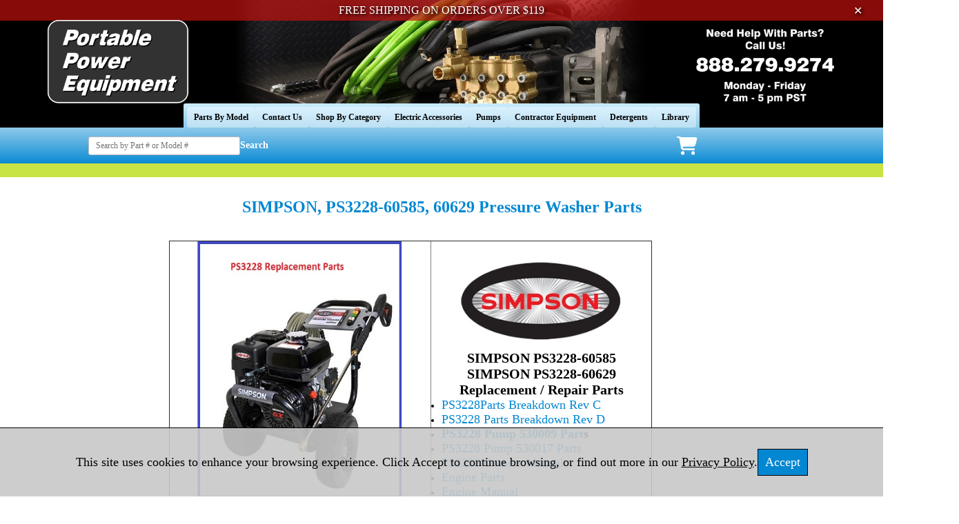

--- FILE ---
content_type: text/html; charset=utf-8
request_url: https://www.ppe-pressure-washer-parts.com/SIMPSON/PS3228-60585-60629
body_size: 11148
content:
<!DOCTYPE html>
<html>
<head>
<title>PowerShot PS3228 Simpson Pressure Washer Parts, Breakdown & Owners Manual</title>
<meta name="descripion" content="Find the replacement pump, essential parts, a detailed breakdown, and the owner’s manual for the SIMPSON® PowerShot PS3228 Pressure Washer to maintain top performance and simplify maintenance.">
<link rel="home" href="/">
<link rel="index" href="/sitemap">
<link rel="alternate" type="application/rss+xml" title="RSS" href="/index.rss">
<style type="text/css">
@import url('/server-css/common.css?cache=2849868597');
@import url('/server-css/layout.css?cache=2002406006');
@import url('/server-css/input.css?cache=2450324499');
@import url('/server-css/product.css?cache=4122649944');
@import url('/server-css/site.css?cache=2761954733');
@import url('/server-css/pageelements.css?cache=2987632861');
@import url('/server-css/preview.css?cache=4285184602');
body, table, select, textarea, input, button { font-size:14px; font-family:Verdana; }
.link { font-family:Verdana; font-size:14px; }
a:link, a:visited, a:hover, a:active { color:#0287d2; }
body { font-family:Verdana; font-size:14px; color:#000000; }
.list-table .addtocart .record { margin:0px auto; }
.subheading { font-weight:bold; font-family:Arial; font-size:16px; color:#333333; margin-bottom:8px; }
.priceparts { color:#000000; font-family:Verdana; font-size:18px; }
.button.edge.on { background-color:#641700 !important; color:#ffffff !important; }
button { border:none; background-color:transparent; }
.border { border:0px; }
.border > .content { background-color:#ffffff; padding:5px; }
.border > .title { background-color:transparent; padding:0px 5px 5px; }
.bottomcontainer { background-color:#ffffff; padding:5px 0px; }
.breadcrumbs { margin-left:3px; color:#0287d2; }
.centercontainer { vertical-align:top; background-color:#fff; padding:5px 0px; }
.leftcontainer { background-color:#ffffff; padding:5px 0px; vertical-align:top; }
.logocontainer { vertical-align:middle; text-align:center; border-bottom:3px solid #38a1dd; height:110px; background-repeat:no-repeat; background-position:center right; }
.margin { margin:0px 5px; }
.navigation .popup { min-width:111px; margin-left:1px; background-color:#ffffff; padding:0px; border:1px solid #666666; }
.navigation .popup.level1 { margin-left:-2px; }
.navigation.shouldhilite .menuitem .action:hover, .navigation.shouldhilite .menuitem.hilite > .menulabel > .action { background-color:#fb3a00; color:#0287d2; }
.menuitem .action { color:#000000; }
.navigationcontainer { background:url('/gadgettablet/tabback.img?color=0287d2&text=000000&accent=b8db0f&compliment=fb3a00&navigation=000000&heading=333333&title=0287d2&logo=000000&link=0287d2&cache=1768257506905'); background-position:bottom; background-repeat:repeat-x; border-bottom:1px solid #38a1dd; }
.outercontainer { width:100%; background-color:#ffffff; border-collapse:separate; }
.pageimagecontainer { border-bottom:3px solid #38a1dd; vertical-align:top; }
.pagetitle { margin:5px; }
.pagetitlecontainer { vertical-align:bottom; border-bottom:3px solid #38a1dd; }
.rightcontainer { background-color:#ffffff; padding:5px 0px; vertical-align:top; }
.siteelements { float:right; margin-right:5px; color:#fb3a00; font-weight:bold; text-transform:uppercase; }
.siteelements .link { font-size:11px; color:#ffffff; font-weight:normal; }
.siteelementscontainer { background-color:#0287d2; border-bottom:1px solid white; height:12px; padding:2px 0px; }
.siteimage { float:right; margin-right:5px; }
.sitenavigation { margin:0px auto; width:0px; }
.spacer { background-color:#0287d2; height:14px; border-top:1px solid #fff; vertical-align:middle; }
.welcomeelement.link { margin-left:5px; font-size:10px; color:#ffffff; }
.whitebg { background-color:#fff; }
.button { height:28px; }
#bottom { background-color:#ffffff; }
#center { background-color:#fff; }
#center .border { margin:0px 5px; }
#center .border > .content { background-color:#ffffff; padding:5px; }
#center .margin { margin:0px 5px; }
* { box-sizing:border-box; padding:0; margin:0; }
body>a { display:none; }
.free-shipping { position:absolute; top:-30px; display:grid; grid-template-columns:5% 90% 5%; width:100%; height:30px; background:rgba(191,16,13,.7); font-size:16px; color:#fff; text-shadow:2px 2px 4px #000; transition:top .3s linear; }
.free-shipping>div:nth-child(2) { display:flex; justify-content:center; align-items:center; column-gap:15px; }
.free-shipping>div:nth-child(3) { display:flex; justify-content:flex-end; align-items:center; }
.free-shipping>div:nth-child(3) .fa-xmark { padding:0 30px; cursor:pointer; }
.main-banner { display:flex; justify-content:center; width:100%; height:11.75vw; background:#000; }
.main-banner .ppe-logo { position:relative; width:26.7%; }
.main-banner .ppe-logo>img { position:absolute; top:0; left:0; width:100%; height:100%; transition:all .3s; }
.main-banner .ppe-logo>img:hover { top:-3%; left:-3%; width:106%; height:106%; }
.main-banner .ppe-image { width:46.6%; height:100%; }
.main-banner .ppe-number { width:26.7%; }
.main-banner .ppe-number>img { width:100%; height:100%; }
.mobile-banner { display:none; width:100%; height:auto; }
.navigationcontainer { display:flex; justify-content:center; height:35px; border-bottom:none; background:#000; }
.navigationcontainer .navigation-inner { display:flex; column-gap:5px; width:max-content; padding:5px 5px 0 5px; border-top-right-radius:3px; -moz-border-radius-topright:3px; -webkit-border-top-right-radius:3px; border-top-left-radius:3px; -moz-border-radius-topleft:3px; -webkit-border-top-left-radius:3px; background-image:linear-gradient(#caecff, #8fcaea); }
.navigationcontainer .navigation-inner>a { display:flex; align-items:center; padding:0 10px; border-radius:3px; -moz-border-radius:3px; -webkit-border-radius:3px; background:rgba(255,255,255,.4); font-size:12px; font-weight:bold; color:#000; transition:background .1s; }
.navigationcontainer .navigation-inner>a:hover { background:rgba(255,255,255,.8); }
.blue-section { position:relative; display:flex; justify-content:center; height:52px; background-image:linear-gradient(#8fcaea, #0b8bd4); }
.blue-section .blue-inner { display:flex; justify-content:space-between; width:80%; }
.blue-section .blue-inner form { display:inline-flex; align-items:center; column-gap:10px; }
.blue-section .blue-inner form input { width:220px; padding:5px 10px; border-radius:3px; -moz-border-radius:3px; -webkit-border-radius:3px; border:1px solid #bbb; font-size:12px; }
.blue-section .blue-inner form button { border:none; padding:0; background:none; color:#fff; font-size:14px; font-weight:bold; cursor:pointer; }
.blue-section .blue-inner form button:hover { border:none; }
.blue-section .blue-inner .header-icons { display:flex; column-gap:35px; margin-right:11vw; }
.blue-section .blue-inner .header-icons .mini-cart { position:relative; display:flex; align-items:center; padding-left:50px; }
.blue-section .blue-inner .header-icons .mini-cart .fa-cart-shopping { font-size:24px; color:#fff; }
.blue-section .blue-inner .header-icons .mini-cart .fa-cart-shopping img { width:30px; }
.blue-section .blue-inner .header-icons .mini-cart .mini-cart-popup { position:absolute; top:52px; right:0; z-index:100; display:none; width:216px; padding:10px; border:1px solid #000; background:#fff; }
.blue-section .blue-inner .header-icons .mini-cart .mini-cart-popup .mini-cart-grid { display:grid; grid-template-columns:50% 50%; row-gap:8px; }
.blue-section .blue-inner .header-icons .mini-cart .mini-cart-popup .mini-cart-grid div { font-weight:bold; }
.blue-section .blue-inner .header-icons .mini-cart .mini-cart-popup .mini-cart-grid span { justify-self:flex-end; }
.blue-section .blue-inner .header-icons .mini-cart .mini-cart-popup .mini-cart-flex { display:flex; justify-content:center; column-gap:5px; padding-top:15px; }
.blue-section .blue-inner .header-icons .hamburger { display:none; align-items:center; }
.blue-section .blue-inner .header-icons .hamburger .fa-bars { font-size:50px; color:#fff; }
.blue-section .blue-inner .header-icons .hamburger .fa-bars img { width:28px; }
.blue-section .mobile-nav { position:absolute; top:62px; left:0; z-index:100; display:none; flex-direction:column; row-gap:30px; width:100%; padding:30px 10px; border-bottom:1px solid #000; background:#fff; font-size:4vw; }
.blue-section .mobile-nav.active { display:flex; }
.green-section { height:20px; background:#c8e344; }
.pagetitlecontainer { display:flex; flex-direction:column; justify-content:center; align-items:center; border-bottom:none; }
.pagetitlecontainer h1 { padding-top:30px; font-size:24px; font-weight:bold; color:#0287d2; }
.main-grid { display:grid; grid-template-columns:300px minmax(800px, min-content) 300px; justify-content:center; column-gap:50px; padding-top:30px; }
.main-grid .list-table>table>tbody { display:flex; flex-direction:column; row-gap:40px; }
.main-grid .list-table>table>tbody>tr { display:flex; justify-content:space-between; }
.main-grid .list-table>table>tbody>tr>td { display:flex; flex-direction:column; justify-content:flex-end; }
.main-grid #pageelement_543 .item-other .thumbnail { width:30%; }
.main-grid #pageelement_543 .buttons tr .first { display:none; }
.bottomcontainer .credit-cards { display:flex; justify-content:center; column-gap:10px; padding-top:20px; font-size:40px; color:#004870; }
.bottomcontainer .copywrite { display:flex; flex-direction:column; justify-content:center; align-items:center; padding-top:10px; font-size:12px; }
.bottomcontainer .legal { display:flex; justify-content:center; column-gap:20px; padding-top:10px; font-size:12px; }
.bottomcontainer .pagecart { display:none; }
.siteelementscontainer { height:auto; padding:0; border:none; background:#fff; }
.siteelementscontainer .siteelements { display:flex; justify-content:center; align-items:flex-end; column-gap:5px; float:none; padding-right:10px; margin-right:0; color:#000; }
.siteelementscontainer .siteelements .link { color:#000; }
.siteelementscontainer .siteelements .link>img { display:none; }
.cookie-banner { justify-content:center; align-items:center; column-gap:15px; display:none; position:fixed; bottom:0; height:100px; width:100%; padding:7px; border-top:1px solid #000; background:rgba(200,200,200,.9); font-size:18px; }
.cookie-banner>div>a { color:#000; text-decoration:underline; }
.cookie-banner .cookie-button { padding:8px 10px; border:1px solid #000; background:#0287d2; color:#fff; cursor:pointer; }
html.mobile .outercontainer .free-shipping { position:static; height:30px; background:#2d2d2d; }
html.mobile .outercontainer .free-shipping .fa-xmark { display:none; }
html.mobile .outercontainer .main-banner { display:none; }
html.mobile .outercontainer .mobile-banner { display:block; }
html.mobile .outercontainer .navigationcontainer { display:none; }
html.mobile .outercontainer .blue-section .blue-inner { width:90%; }
html.mobile .outercontainer .blue-section .blue-inner>form>input { width:160px; }
html.mobile .outercontainer .blue-section .blue-inner .header-icons { column-gap:7vw; margin-right:0; }
html.mobile .outercontainer .blue-section .blue-inner .header-icons .mini-cart { padding-left:0; }
html.mobile .outercontainer .blue-section .blue-inner .header-icons .hamburger { display:flex; }
html.mobile .outercontainer .blue-section .blue-inner .header-icons .hamburger .fa-bars { font-size:28px; }
html.mobile .outercontainer .green-section { height:10px; }
html.mobile .outercontainer .pagetitlecontainer>h1 { font-size:4vw; }
html.mobile .outercontainer .main-grid { grid-template-columns:100%; padding-top:0; }
html.mobile .outercontainer .main-grid .centercontainer .subheading { text-align:center; }
html.mobile .outercontainer .main-grid .centercontainer .list-table>table>tbody { row-gap:30px; }
html.mobile .outercontainer .main-grid .centercontainer .list-table>table>tbody .row { display:grid; grid-template-columns:50% 50%; row-gap:30px; }
html.mobile .outercontainer .main-grid .centercontainer .list-table>table>tbody .row .cell { display:flex; flex-direction:column; justify-content:flex-end; width:100% !important; padding:0; }
html.mobile .outercontainer .main-grid .centercontainer .list-table>table>tbody .row .cell .list-icon { margin:0; }
html.mobile .outercontainer .main-grid .centercontainer .list-table>table>tbody .row .cell .list-icon .thumbnail { width:70%; }
html.mobile .outercontainer .main-grid .centercontainer #pageelement_1213 { display:none; }
html.mobile .outercontainer .main-grid .centercontainer #pageelement_543 .item-other .thumbnail { width:50%; }
html.mobile .outercontainer .main-grid .centercontainer #progress { display:none; }
html.mobile .outercontainer .main-grid .centercontainer #pageelement_607939471 .list-content { padding-top:30px; padding-right:0; }
html.mobile .outercontainer .main-grid .centercontainer #pageelement_607939471 .list-content a { width:100%; padding-right:0; text-align:center; }
html.mobile .outercontainer .main-grid .centercontainer #pageelement_607939471 .list-content img { max-width:50%; margin-right:0 !important; }
html.mobile .outercontainer .main-grid .centercontainer #pageelement_607939471 .list-other { padding-bottom:30px; }
html.mobile .outercontainer .main-grid .centercontainer #pageelement_607939471 .list-other .pricetag .fieldlabel { width:50%; }
html.mobile .outercontainer .bottomcontainer .credit-cards { column-gap:3vw; font-size:11vw; }
html.mobile .outercontainer .bottomcontainer .legal { flex-direction:column; align-items:center; row-gap:5px; column-gap:normal; }
html.mobile .cookie-banner { font-size:16px; }
.outofstock { display:inline-block; padding:4px 8px; border-radius:3px; -moz-border-radius:3px; -webkit-border-radius:3px; border:1px solid #000; }
.add-cart-button { padding:4px 8px; border:1px solid #000; border-radius:3px; -moz-border-radius:3px; -webkit-border-radius:3px; background:#c8e344; font-weight:bold; color:#000; }
form.search { display:none; }
.success-spinner { display:none; width:50px; height:50px; border:5px solid #fff; border-radius:50%; -moz-border-radius:50%; -webkit-border-radius:50%; border-top:5px solid #0287d2; margin:0 auto; animation:spin .7s linear infinite; }
@keyframes spin { 100%{transform:rotate(360deg); }
</style>
<script type="text/javascript" src="/server/js/prototype.js?cache=1470679646000"></script>
<script type="text/javascript" src="/server/js/effects.js?cache=1470679646000"></script>
<script type="text/javascript" src="/server/js/server.js?cache=1470679646000"></script>
<script type="text/javascript" src="/server/js/bounds.js?cache=1470679646000"></script>
<script type="text/javascript" src="/server/js/tip.js?cache=1517805348000"></script>
<script type="text/javascript" src="/server/js/touch.js?cache=1470679646000"></script>
<script type="text/javascript" src="/account/js/site.js?cache=1470679636000"></script>
<script type="text/javascript" src="/account/js/stats.js?cache=1351014736000"></script>
<script type="text/javascript" src="/account/js/productprice.js?cache=1517805344000"></script>
<script type="text/javascript" src="/server/js/form.js?cache=1470679646000"></script>
<script type="text/javascript" src="/server/js/table.js?cache=1470679646000"></script>
<script type="text/javascript">
if (document.querySelector('html').clientWidth < 1200) { document.querySelector('html').classList.add('mobile') };
Event.observe(document, 'dom:loaded', function()
{
try
{
	new Record('record_1', {});
	new Record('record_2', {});
	new Record('record_3', {});
	new Record('record_4', {});
	new Record('record_5', {});
	new Record('record_6', {});
	new Record('record_7', {});
	new Record('record_8', {});
	new Record('record_9', {});
	new Record('record_10', {});
	new Record('record_11', {});
	new Record('record_12', {});
	new Record('record_13', {});
	new Record('record_14', {});
	new Record('record_15', {});
	new Record('record_16', {});
	new Record('record_17', {});
	new Record('record_18', {});
	new Record('record_19', {});
	new Record('record_20', {});
	new Record('record_21', {});
	new Record('record_22', {});
	new Record('record_23', {});
	new Record('record_24', {});
	new Record('record_25', {});
	new Record('record_26', {});
	new Record('record_27', {});
	new Record('record_28', {});
	new Record('record_29', {});
	new Record('record_30', {});
	new Record('record_31', {});
	new Record('record_32', {});
	new Record('record_33', {});
	new Record('record_34', {});
	new Record('record_35', {});
	new Record('record_36', {});
	new Record('record_37', {});
	document.fire('behavior:change');
	fixWebkit();
}
catch(e)
{
	try
	{
		if(console) console.log(e);
	}
	catch(ee)
	{
	;
	}
}
});
</script>
<!-- Mobile Compatibility -->
<meta name="viewport" content="width=device-width, initial-scale=1.0">

<!-- Google Analytics -->
<script async src="https://www.googletagmanager.com/gtag/js?id=G-TZNL2GX5ZL"></script>
<script>
  window.dataLayer = window.dataLayer || [];
  function gtag(){dataLayer.push(arguments)}
  gtag('js', new Date());
  gtag('config', 'G-TZNL2GX5ZL', { 'debug_mode': true });
</script>

<!-- Cloudflare Turnstile -->
<script src="https://challenges.cloudflare.com/turnstile/v0/api.js?render=explicit"></script>
</head>
<body class="html w3c chrome webkit mac">
<div style="position:absolute; z-index:10; display:none">
<script>recordStats(1961581);</script>
</div>

<!-- Cloudflare Turnstile -->
<div id="example-container"></div>

<!-- Zoho Chat -->
<script type="text/javascript">var $zoho=$zoho || {};$zoho.salesiq = $zoho.salesiq || {widgetcode:"siq7a46b2113d895dc0f4ba9c4ed767452bfe7325924366d07e0750b2c291dbc416dcaaa9fb2f6172f98dfed09d803ebfa6", values:{},ready:function(){}};var d=document;s=d.createElement("script");s.type="text/javascript";s.id="zsiqscript";s.defer=true;s.src="https://salesiq.zoho.com/widget";t=d.getElementsByTagName("script")[0];t.parentNode.insertBefore(s,t);d.write("<div id='zsiqwidget'></div>");</script>
<div class="outercontainer">
  <div class="free-shipping">
    <div></div>
    <div>FREE SHIPPING ON ORDERS OVER $119</div>
    <div>
      <span class="fa-solid fa-xmark">✕</span>
    </div>
  </div>
  <div class="main-banner">
    <a class= "ppe-logo" href="/"><img src="/files/1961581/uploaded/PPE-BANNER-LOGO-HQ.png" alt="PPE Logo Home" height="226" width="508"></a>
    <img class="ppe-image" src="/files/1961581/uploaded/ppe-banner-image.jpg" height="226" width="886">
    <a class="ppe-number" href="tel:8882799274"><img src="/files/1961581/uploaded/PPE-BANNER-NUMBER-HQ.png" height="226" width="508"></a>
  </div>
  <a href="/"><img class="mobile-banner" src="/files/1961581/uploaded/PPE-BANNER-MOBILE.jpg" height="501" width="801"></a>
  <div class="navigationcontainer">
    <div class="navigation-inner">
      <a href="/parts-by-model">Parts By Model</a>
      <a href="/contact">Contact Us</a>
      <a href="/products">Shop By Category</a>
      <a href="/electric-accessories">Electric Accessories</a>
      <a href="/Pumps">Pumps </a>
      <a href="/contractor-equipment">Contractor Equipment</a>
      <a href="/detergents">Detergents</a>
      <a href="/library">Library</a>
    </div>
  </div>
  <div class="blue-section">
    <div class="blue-inner">
      <form id="headersearch" action="/search">
        <input class="headersearchinput" type="text" name="searchwords" maxlength="100" placeholder="Search by Part # or Model #">
        <button type="submit">Search</button>
      </form>
      <div class="header-icons">
        <div class="mini-cart">
          <a class="fa-solid fa-cart-shopping" href="/cart">
            <img src="/files/1961581/css/icons/cart_icon.png">
          </a>
          <div class="mini-cart-popup">
            <div class="mini-cart-grid">
              <div>Items:</div>
              <span class="mini-cart-items"></span>
              <div>Subtotal:</div>
              <span class="mini-cart-subtotal"></span>
            </div>
            <div class="mini-cart-flex">
              <a href="/cart">View Cart</a>
            </div>
          </div>
        </div>
        <div class="hamburger">
          <span class="fa-solid fa-bars">
            <img src="/files/1961581/css/icons/hamburger_icon.png">
          </span>
        </div>
      </div>
    </div>
    <div class="mobile-nav">
      <a href="/parts-by-model">Parts By Model</a>
      <a href="/contact">Contact Us</a>
      <a href="/products">Shop By Category</a>
      <a href="/electric-accessories">Electric Accessories</a>
      <a href="/Pumps">Pumps </a>
      <a href="/contractor-equipment">Contractor Equipment</a>
      <a href="/detergents">Detergents</a>
      <a href="/library">Library</a>
    </div>
  </div>
  <div class="green-section"></div>
  <!-- <td class="pageimagecontainer"><img class="sitepageimage" id="sitepageimage" alt="SIMPSON, PS3228-60585, 60629 parts" src="/nile/pageimage.img?color=0287d2&amp;text=000000&amp;accent=b8db0f&amp;compliment=fb3a00&amp;navigation=000000&amp;heading=333333&amp;title=0287d2&amp;logo=000000&amp;link=0287d2&amp;picture.image.url=%2Ffiles%2F1961581%2Fuploaded%2Fps3228+search.jpg&amp;picture.width=182&amp;cache=1768257506905"></td> -->
  <div class="pagetitlecontainer"><img class="pagetitle" alt="SIMPSON, PS3228-60585, 60629 Pressure Washer Parts" id="pagetitle" src="/nile/pagetitle.img?color=0287d2&amp;text=000000&amp;accent=b8db0f&amp;compliment=fb3a00&amp;navigation=000000&amp;heading=333333&amp;title=0287d2&amp;logo=000000&amp;link=0287d2&amp;title.text=SIMPSON%2C+PS3228-60585%2C+60629+Pressure+Washer+Parts&amp;font=FranklinGothicCondensed&amp;fontsize=33&amp;fontcolor=0287d2&amp;cache=1768257506905"></div>
  <div class="main-grid">
    <div class="leftcontainer"><div class="areapanel" id="left"><div class="space margin"></div>
</div>
</div>
    <div class="centercontainer"><div class="areapanel" id="center"><div class="space margin"><div class="space pagetext" id="pageelement_610942392">
<div class="panel"><table align="center" border="1" cellpadding="1" cellspacing="1" style="width: 700px">
<tbody>
<tr>
	<td style="text-align: center;"><a href="/files/1961581/uploaded/PS3228 &amp; PS3228-S 60585-S-C  60629-S-C (BW).pdf"><img alt="PS3228 PARTS" src="/files/1961581/uploaded/ps3228 pic.jpg" style="width: 300px; height: 375px;"></a><br>
	<br>
	</td>
	<td style="white-space: nowrap; text-align: center; vertical-align: middle;">
	<p><span style="font-size: 20px;"><strong><img alt="" src="/files/1961581/uploaded/Simpson_logo.jpg" style="width: 250px; height: 142px;"><br>
	SIMPSON PS3228-60585<br>
	SIMPSON PS3228-60629<br>
	Replacement / Repair Parts</strong></span></p>
	<ul>
	<li style="text-align: left;"><a href="/files/1961581/uploaded/PS3228-60629-60585 IPL REV C.pdf"><span style="font-size:18px;">PS3228Parts Breakdown Rev C</span></a></li>
	<li style="text-align: left;"><a href="/files/1961581/uploaded/PS3228-60629-60585 IPL REV D.pdf"><span style="font-size:18px;">PS3228 Parts Breakdown Rev D</span></a></li>
	<li style="text-align: left;"><strong style="font-size: 18px;"><a href="/store/1961581/AAA-PUMP-530008-90037-PARTS">PS3228 Pump 530009 Part</a></strong><strong style="font-size: 18px;">s</strong></li>
	<li style="text-align: left;"><a href="/store/1961581/AAA-530015-530017-PUMP-PARTS"><span style="font-size:18px;">PS3228 Pump 530017 Parts</span></a></li>
	<li style="text-align: left;"><a href="/files/1961581/uploaded/PS3228 manual.pdf"><span style="font-size:18px;">PS3228 Owners Manual</span></a></li>
	<li style="text-align: left;"><a href="/store/1961581/honda-gx200-engine-replacement-parts"><span style="font-size:18px;">Engine Parts</span></a></li>
	<li style="text-align: left;"><a href="/files/1961581/uploaded/GX120 160 200 manual.pdf"><span style="font-size:18px;">Engine Manual</span></a></li>
	</ul>
	</td>
</tr>
</tbody>
</table>
<br>
<div style="text-align: center;"><strong><span style="font-size:20px;"><span style="color:#ff0000;">2 Different Pumps were used on this model</span></span></strong></div>
</div>
</div>
<div  class="space pageproducts" id="pageelement_610942396"><div class="list-table seperated" id="list_610942396">
<table>
<tr class="row first">
<td class="cell first" id="element_610942396_item_660994982" previewid="element_610942396_item_660994982" style="width:25%;">
<a class="icon list-icon link" href="/product/1002.0650"><img class="thumbnail" alt="FNA PUMP KIT" src="/account/images/autoresize.img?color=0287d2&amp;text=000000&amp;accent=b8db0f&amp;compliment=fb3a00&amp;navigation=000000&amp;heading=333333&amp;title=0287d2&amp;logo=000000&amp;link=0287d2&amp;picture.image.url=%2Ffiles%2F1961581%2Fuploaded%2F8.7ga12-1.jpg&amp;picture.width.max=124&amp;picture.height.max=124&amp;picture.image.mask.apply=false&amp;stage.width.max=124&amp;state=center&amp;cache=1768257506905"></a><a class="name list-name link" href="/product/1002.0650">FNA PUMP KIT</a><form class="addtocart" method="post" action="">
<div class="panel"><table class="record" id="record_1" style="visibility:hidden; position:absolute;">
<tr>
<td class="fields">
<div class="field">
<table>
<tr>
<td class="fieldlabel left" style="width:100%;">
Price</td>
<td class="left fieldvalue full" style="white-space:nowrap;">
<span class="priceparts"><span class="currency">$</span><span class="whole">292</span><span class="decimal-separator">.</span><span class="decimal">95</span></span></td>
</tr>
</table>
</div>
</td>
</tr>
</table>
<div class="addtocartbuttons panel" style="margin-top:5px;"><button class="input button" name="addToCart_660994982" id="addToCart_660994982" type="submit" alt="" style="cursor:pointer;">
<img class="dynamicimage" src="/files/1961581/customized/button.img?color=0287d2&amp;text=000000&amp;accent=b8db0f&amp;compliment=fb3a00&amp;navigation=000000&amp;heading=333333&amp;title=0287d2&amp;logo=000000&amp;link=0287d2&amp;text.text=Add+to+Cart&amp;cache=1768257506905"></button>
</div>
</div>
</form>
</td>
<td class="cell odd" id="element_610942396_item_352238561" previewid="element_610942396_item_352238561" style="width:25%;">
<a class="icon list-icon link" href="/product/785-648"><img class="thumbnail" alt="GX140-200 Tune Up Kit" src="/account/images/autoresize.img?color=0287d2&amp;text=000000&amp;accent=b8db0f&amp;compliment=fb3a00&amp;navigation=000000&amp;heading=333333&amp;title=0287d2&amp;logo=000000&amp;link=0287d2&amp;picture.image.url=%2Ffiles%2F1961581%2Fuploaded%2F785-648-2.jpg&amp;picture.width.max=124&amp;picture.height.max=124&amp;picture.image.mask.apply=false&amp;stage.width.max=124&amp;state=center&amp;cache=1768257506905"></a><a class="name list-name link" href="/product/785-648">GX140-200 Tune Up Kit</a><form class="addtocart" method="post" action="">
<div class="panel"><table class="record" id="record_2" style="visibility:hidden; position:absolute;">
<tr>
<td class="fields">
<div class="field">
<table>
<tr>
<td class="fieldlabel left" style="width:100%;">
Price</td>
<td class="left fieldvalue full" style="white-space:nowrap;">
<span class="priceparts"><span class="currency">$</span><span class="whole">36</span><span class="decimal-separator">.</span><span class="decimal">23</span></span></td>
</tr>
</table>
</div>
</td>
</tr>
</table>
<div class="addtocartbuttons panel" style="margin-top:5px;"><button class="input button" name="addToCart_352238561" id="addToCart_352238561" type="submit" alt="" style="cursor:pointer;">
<img class="dynamicimage" src="/files/1961581/customized/button.img?color=0287d2&amp;text=000000&amp;accent=b8db0f&amp;compliment=fb3a00&amp;navigation=000000&amp;heading=333333&amp;title=0287d2&amp;logo=000000&amp;link=0287d2&amp;text.text=Add+to+Cart&amp;cache=1768257506905"></button>
</div>
</div>
</form>
</td>
<td class="cell" id="element_610942396_item_658255458" previewid="element_610942396_item_658255458" style="width:25%;">
<a class="icon list-icon link" href="/product/1001.9463"><img class="thumbnail" alt="Quick Connect Kit" src="/account/images/autoresize.img?color=0287d2&amp;text=000000&amp;accent=b8db0f&amp;compliment=fb3a00&amp;navigation=000000&amp;heading=333333&amp;title=0287d2&amp;logo=000000&amp;link=0287d2&amp;picture.image.url=%2Ffiles%2F1961581%2Fuploaded%2F1001.9463-connected-2.jpg&amp;picture.width.max=124&amp;picture.height.max=124&amp;picture.image.mask.apply=false&amp;stage.width.max=124&amp;state=center&amp;cache=1768257506905"></a><a class="name list-name link" href="/product/1001.9463">Quick Connect Kit</a><form class="addtocart" method="post" action="">
<div class="panel"><table class="record" id="record_3" style="visibility:hidden; position:absolute;">
<tr>
<td class="fields">
<div class="field">
<table>
<tr>
<td class="fieldlabel left" style="width:100%;">
Price</td>
<td class="left fieldvalue full" style="white-space:nowrap;">
<span class="priceparts"><span class="currency">$</span><span class="whole">29</span><span class="decimal-separator">.</span><span class="decimal">95</span></span></td>
</tr>
</table>
</div>
</td>
</tr>
</table>
<div class="addtocartbuttons panel" style="margin-top:5px;"><button class="input button" name="addToCart_658255458" id="addToCart_658255458" type="submit" alt="" style="cursor:pointer;">
<img class="dynamicimage" src="/files/1961581/customized/button.img?color=0287d2&amp;text=000000&amp;accent=b8db0f&amp;compliment=fb3a00&amp;navigation=000000&amp;heading=333333&amp;title=0287d2&amp;logo=000000&amp;link=0287d2&amp;text.text=Add+to+Cart&amp;cache=1768257506905"></button>
</div>
</div>
</form>
</td>
<td class="cell last odd" id="element_610942396_item_660098208" previewid="element_610942396_item_660098208" style="width:25%;">
<a class="icon list-icon link" href="/product/15VSC"><img class="thumbnail" alt="15&quot; Surface Cleaner" src="/account/images/autoresize.img?color=0287d2&amp;text=000000&amp;accent=b8db0f&amp;compliment=fb3a00&amp;navigation=000000&amp;heading=333333&amp;title=0287d2&amp;logo=000000&amp;link=0287d2&amp;picture.image.url=%2Ffiles%2F1961581%2Fuploaded%2F15VSC.png&amp;picture.width.max=124&amp;picture.height.max=124&amp;picture.image.mask.apply=false&amp;stage.width.max=124&amp;state=center&amp;cache=1768257506905"></a><a class="name list-name link" href="/product/15VSC">15" Surface Cleaner</a><form class="addtocart" method="post" action="">
<div class="panel"><table class="record" id="record_4" style="visibility:hidden; position:absolute;">
<tr>
<td class="fields">
<div class="field">
<table>
<tr>
<td class="fieldlabel left" style="width:100%;">
Price</td>
<td class="left fieldvalue full" style="white-space:nowrap;">
<span class="priceparts"><span class="currency">$</span><span class="whole">82</span><span class="decimal-separator">.</span><span class="decimal">95</span></span></td>
</tr>
</table>
</div>
</td>
</tr>
</table>
<div class="addtocartbuttons panel" style="margin-top:5px;"><button class="input button" name="addToCart_660098208" id="addToCart_660098208" type="submit" alt="" style="cursor:pointer;">
<img class="dynamicimage" src="/files/1961581/customized/button.img?color=0287d2&amp;text=000000&amp;accent=b8db0f&amp;compliment=fb3a00&amp;navigation=000000&amp;heading=333333&amp;title=0287d2&amp;logo=000000&amp;link=0287d2&amp;text.text=Add+to+Cart&amp;cache=1768257506905"></button>
</div>
</div>
</form>
</td>
</tr>
<tr class="row odd">
<td class="cell first" id="element_610942396_item_612238786" previewid="element_610942396_item_612238786" style="width:25%;">
<a class="icon list-icon link" href="/product/36GWH50K3.0e"><img class="thumbnail" alt="50&apos; Hose Gun Wand &amp; Tip Kit 22mm" src="/account/images/autoresize.img?color=0287d2&amp;text=000000&amp;accent=b8db0f&amp;compliment=fb3a00&amp;navigation=000000&amp;heading=333333&amp;title=0287d2&amp;logo=000000&amp;link=0287d2&amp;picture.image.url=%2Ffiles%2F1961581%2Fuploaded%2F36GWH50K-E.png&amp;picture.width.max=124&amp;picture.height.max=124&amp;picture.image.mask.apply=false&amp;stage.width.max=124&amp;state=center&amp;cache=1768257506905"></a><a class="name list-name link" href="/product/36GWH50K3.0e">50' Hose Gun Wand & Tip Kit 22mm</a><form class="addtocart" method="post" action="">
<div class="panel"><table class="record" id="record_5" style="visibility:hidden; position:absolute;">
<tr>
<td class="fields">
<div class="field">
<table>
<tr>
<td class="fieldlabel left" style="width:100%;">
Price</td>
<td class="left fieldvalue full" style="white-space:nowrap;">
<span class="priceparts"><span class="currency">$</span><span class="whole">199</span><span class="decimal-separator">.</span><span class="decimal">00</span></span></td>
</tr>
</table>
</div>
</td>
</tr>
</table>
<div class="addtocartbuttons panel" style="margin-top:5px;"><button class="input button" name="addToCart_612238786" id="addToCart_612238786" type="submit" alt="" style="cursor:pointer;">
<img class="dynamicimage" src="/files/1961581/customized/button.img?color=0287d2&amp;text=000000&amp;accent=b8db0f&amp;compliment=fb3a00&amp;navigation=000000&amp;heading=333333&amp;title=0287d2&amp;logo=000000&amp;link=0287d2&amp;text.text=Add+to+Cart&amp;cache=1768257506905"></button>
</div>
</div>
</form>
</td>
<td class="cell odd" id="element_610942396_item_682406230" previewid="element_610942396_item_682406230" style="width:25%;">
<a class="icon list-icon link" href="/product/7106275"><img class="thumbnail" alt="Trigger Gun 7106275" src="/account/images/autoresize.img?color=0287d2&amp;text=000000&amp;accent=b8db0f&amp;compliment=fb3a00&amp;navigation=000000&amp;heading=333333&amp;title=0287d2&amp;logo=000000&amp;link=0287d2&amp;picture.image.url=%2Ffiles%2F1961581%2Fuploaded%2FEagle+22.jpg&amp;picture.width.max=124&amp;picture.height.max=124&amp;picture.image.mask.apply=false&amp;stage.width.max=124&amp;state=center&amp;cache=1768257506905"></a><a class="name list-name link" href="/product/7106275">Trigger Gun 7106275</a><form class="addtocart" method="post" action="">
<div class="panel"><table class="record" id="record_6" style="visibility:hidden; position:absolute;">
<tr>
<td class="fields">
<div class="field">
<table>
<tr>
<td class="fieldlabel left" style="width:100%;">
Price</td>
<td class="left fieldvalue full" style="white-space:nowrap;">
<span class="priceparts"><span class="currency">$</span><span class="whole">36</span><span class="decimal-separator">.</span><span class="decimal">95</span></span></td>
</tr>
</table>
</div>
</td>
</tr>
</table>
<div class="addtocartbuttons panel" style="margin-top:5px;"><button class="input button" name="addToCart_682406230" id="addToCart_682406230" type="submit" alt="" style="cursor:pointer;">
<img class="dynamicimage" src="/files/1961581/customized/button.img?color=0287d2&amp;text=000000&amp;accent=b8db0f&amp;compliment=fb3a00&amp;navigation=000000&amp;heading=333333&amp;title=0287d2&amp;logo=000000&amp;link=0287d2&amp;text.text=Add+to+Cart&amp;cache=1768257506905"></button>
</div>
</div>
</form>
</td>
<td class="cell" id="element_610942396_item_668939996" previewid="element_610942396_item_668939996" style="width:25%;">
<a class="icon list-icon link" href="/product/7103726 25 Pressure Washer Hose"><img class="thumbnail" alt="25&apos; Pressure Washer Hose" src="/account/images/autoresize.img?color=0287d2&amp;text=000000&amp;accent=b8db0f&amp;compliment=fb3a00&amp;navigation=000000&amp;heading=333333&amp;title=0287d2&amp;logo=000000&amp;link=0287d2&amp;picture.image.url=%2Ffiles%2F1961581%2Fuploaded%2F1002.1931.jpg&amp;picture.width.max=124&amp;picture.height.max=124&amp;picture.image.mask.apply=false&amp;stage.width.max=124&amp;state=center&amp;cache=1768257506905"></a><a class="name list-name link" href="/product/7103726 25 Pressure Washer Hose">25' Pressure Washer Hose</a><form class="addtocart" method="post" action="">
<div class="panel"><table class="record" id="record_7" style="visibility:hidden; position:absolute;">
<tr>
<td class="fields">
<div class="field">
<table>
<tr>
<td class="fieldlabel left" style="width:100%;">
Price</td>
<td class="left fieldvalue full" style="white-space:nowrap;">
<span class="priceparts"><span class="currency">$</span><span class="whole">93</span><span class="decimal-separator">.</span><span class="decimal">45</span></span></td>
</tr>
</table>
</div>
</td>
</tr>
</table>
<div class="addtocartbuttons panel" style="margin-top:5px;"><button class="input button" name="addToCart_668939996" id="addToCart_668939996" type="submit" alt="" style="cursor:pointer;">
<img class="dynamicimage" src="/files/1961581/customized/button.img?color=0287d2&amp;text=000000&amp;accent=b8db0f&amp;compliment=fb3a00&amp;navigation=000000&amp;heading=333333&amp;title=0287d2&amp;logo=000000&amp;link=0287d2&amp;text.text=Add+to+Cart&amp;cache=1768257506905"></button>
</div>
</div>
</form>
</td>
<td class="cell last odd" id="element_610942396_item_605636308" previewid="element_610942396_item_605636308" style="width:25%;">
<a class="icon list-icon link" href="/product/7103550"><img class="thumbnail" alt="19&quot; Spray Wand, 7103550" src="/account/images/autoresize.img?color=0287d2&amp;text=000000&amp;accent=b8db0f&amp;compliment=fb3a00&amp;navigation=000000&amp;heading=333333&amp;title=0287d2&amp;logo=000000&amp;link=0287d2&amp;picture.image.url=%2Ffiles%2F1961581%2Fuploaded%2F1001.6449.jpg&amp;picture.width.max=124&amp;picture.height.max=124&amp;picture.image.mask.apply=false&amp;stage.width.max=124&amp;state=center&amp;cache=1768257506905"></a><a class="name list-name link" href="/product/7103550">19" Spray Wand, 7103550</a><form class="addtocart" method="post" action="">
<div class="panel"><table class="record" id="record_8" style="visibility:hidden; position:absolute;">
<tr>
<td class="fields">
<div class="field">
<table>
<tr>
<td class="fieldlabel left" style="width:100%;">
Price</td>
<td class="left fieldvalue full" style="white-space:nowrap;">
<span class="priceparts"><span class="currency">$</span><span class="whole">19</span><span class="decimal-separator">.</span><span class="decimal">95</span></span></td>
</tr>
</table>
</div>
</td>
</tr>
</table>
<div class="addtocartbuttons panel" style="margin-top:5px;"><button class="input button" name="addToCart_605636308" id="addToCart_605636308" type="submit" alt="" style="cursor:pointer;">
<img class="dynamicimage" src="/files/1961581/customized/button.img?color=0287d2&amp;text=000000&amp;accent=b8db0f&amp;compliment=fb3a00&amp;navigation=000000&amp;heading=333333&amp;title=0287d2&amp;logo=000000&amp;link=0287d2&amp;text.text=Add+to+Cart&amp;cache=1768257506905"></button>
</div>
</div>
</form>
</td>
</tr>
<tr class="row">
<td class="cell first" id="element_610942396_item_684372254" previewid="element_610942396_item_684372254" style="width:25%;">
<a class="icon list-icon link" href="/product/7103743"><img class="thumbnail" alt="Spray Nozzles 5 PC 7103743" src="/account/images/autoresize.img?color=0287d2&amp;text=000000&amp;accent=b8db0f&amp;compliment=fb3a00&amp;navigation=000000&amp;heading=333333&amp;title=0287d2&amp;logo=000000&amp;link=0287d2&amp;picture.image.url=%2Ffiles%2F1961581%2Fuploaded%2F1001.2152-plastic-soap-tip.jpg&amp;picture.width.max=124&amp;picture.height.max=124&amp;picture.image.mask.apply=false&amp;stage.width.max=124&amp;state=center&amp;cache=1768257506905"></a><a class="name list-name link" href="/product/7103743">Spray Nozzles 5 PC 7103743</a><form class="addtocart" method="post" action="">
<div class="panel"><table class="record" id="record_9" style="visibility:hidden; position:absolute;">
<tr>
<td class="fields">
<div class="field">
<table>
<tr>
<td class="fieldlabel left" style="width:100%;">
Price</td>
<td class="left fieldvalue full" style="white-space:nowrap;">
<span class="priceparts"><span class="currency">$</span><span class="whole">25</span><span class="decimal-separator">.</span><span class="decimal">15</span></span></td>
</tr>
</table>
</div>
</td>
</tr>
</table>
<div class="addtocartbuttons panel" style="margin-top:5px;"><button class="input button" name="addToCart_684372254" id="addToCart_684372254" type="submit" alt="" style="cursor:pointer;">
<img class="dynamicimage" src="/files/1961581/customized/button.img?color=0287d2&amp;text=000000&amp;accent=b8db0f&amp;compliment=fb3a00&amp;navigation=000000&amp;heading=333333&amp;title=0287d2&amp;logo=000000&amp;link=0287d2&amp;text.text=Add+to+Cart&amp;cache=1768257506905"></button>
</div>
</div>
</form>
</td>
<td class="cell odd" id="element_610942396_item_21312895" previewid="element_610942396_item_21312895" style="width:25%;">
<a class="icon list-icon link" href="/product/1001.2559"><img class="thumbnail" alt="Extendor wand" src="/account/images/autoresize.img?color=0287d2&amp;text=000000&amp;accent=b8db0f&amp;compliment=fb3a00&amp;navigation=000000&amp;heading=333333&amp;title=0287d2&amp;logo=000000&amp;link=0287d2&amp;picture.image.url=%2Ffiles%2F1961581%2Fuploaded%2F1001.2559.jpg&amp;picture.width.max=124&amp;picture.height.max=124&amp;picture.image.mask.apply=false&amp;stage.width.max=124&amp;state=center&amp;cache=1768257506905"></a><a class="name list-name link" href="/product/1001.2559">Extendor wand</a><form class="addtocart" method="post" action="">
<div class="panel"><table class="record" id="record_10" style="visibility:hidden; position:absolute;">
<tr>
<td class="fields">
<div class="field">
<table>
<tr>
<td class="fieldlabel left" style="width:100%;">
Price</td>
<td class="left fieldvalue full" style="white-space:nowrap;">
<span class="priceparts"><span class="currency">$</span><span class="whole">20</span><span class="decimal-separator">.</span><span class="decimal">95</span></span></td>
</tr>
</table>
</div>
</td>
</tr>
</table>
<div class="addtocartbuttons panel" style="margin-top:5px;"><button class="input button" name="addToCart_21312895" id="addToCart_21312895" type="submit" alt="" style="cursor:pointer;">
<img class="dynamicimage" src="/files/1961581/customized/button.img?color=0287d2&amp;text=000000&amp;accent=b8db0f&amp;compliment=fb3a00&amp;navigation=000000&amp;heading=333333&amp;title=0287d2&amp;logo=000000&amp;link=0287d2&amp;text.text=Add+to+Cart&amp;cache=1768257506905"></button>
</div>
</div>
</form>
</td>
<td class="cell" id="element_610942396_item_674386036" previewid="element_610942396_item_674386036" style="width:25%;">
<a class="icon list-icon link" href="/product/7105013"><img class="thumbnail" alt="Wheel Service Kit 7105013" src="/account/images/autoresize.img?color=0287d2&amp;text=000000&amp;accent=b8db0f&amp;compliment=fb3a00&amp;navigation=000000&amp;heading=333333&amp;title=0287d2&amp;logo=000000&amp;link=0287d2&amp;picture.image.url=%2Ffiles%2F1961581%2Fuploaded%2F1002.4593-4.png&amp;picture.width.max=124&amp;picture.height.max=124&amp;picture.image.mask.apply=false&amp;stage.width.max=124&amp;state=center&amp;cache=1768257506905"></a><a class="name list-name link" href="/product/7105013">Wheel Service Kit 7105013</a><form class="addtocart" method="post" action="">
<div class="panel"><table class="record" id="record_11" style="visibility:hidden; position:absolute;">
<tr>
<td class="fields">
<div class="field">
<table>
<tr>
<td class="fieldlabel left" style="width:100%;">
Price</td>
<td class="left fieldvalue full" style="white-space:nowrap;">
<span class="priceparts"><span class="currency">$</span><span class="whole">85</span><span class="decimal-separator">.</span><span class="decimal">41</span></span></td>
</tr>
</table>
</div>
</td>
</tr>
</table>
<div class="addtocartbuttons panel" style="margin-top:5px;"><button class="input button" name="addToCart_674386036" id="addToCart_674386036" type="submit" alt="" style="cursor:pointer;">
<img class="dynamicimage" src="/files/1961581/customized/button.img?color=0287d2&amp;text=000000&amp;accent=b8db0f&amp;compliment=fb3a00&amp;navigation=000000&amp;heading=333333&amp;title=0287d2&amp;logo=000000&amp;link=0287d2&amp;text.text=Add+to+Cart&amp;cache=1768257506905"></button>
</div>
</div>
</form>
</td>
<td class="cell last odd" id="element_610942396_item_660525568" previewid="element_610942396_item_660525568" style="width:25%;">
<a class="icon list-icon link" href="/product/7103292"><img class="thumbnail" alt="FOOT KIT 7103292" src="/account/images/autoresize.img?color=0287d2&amp;text=000000&amp;accent=b8db0f&amp;compliment=fb3a00&amp;navigation=000000&amp;heading=333333&amp;title=0287d2&amp;logo=000000&amp;link=0287d2&amp;picture.image.url=%2Ffiles%2F1961581%2Fuploaded%2F1002.0340-1.jpg&amp;picture.width.max=124&amp;picture.height.max=124&amp;picture.image.mask.apply=false&amp;stage.width.max=124&amp;state=center&amp;cache=1768257506905"></a><a class="name list-name link" href="/product/7103292">FOOT KIT 7103292</a><form class="addtocart" method="post" action="">
<div class="panel"><table class="record" id="record_12" style="visibility:hidden; position:absolute;">
<tr>
<td class="fields">
<div class="field">
<table>
<tr>
<td class="fieldlabel left" style="width:100%;">
Price</td>
<td class="left fieldvalue full" style="white-space:nowrap;">
<span class="priceparts"><span class="currency">$</span><span class="whole">13</span><span class="decimal-separator">.</span><span class="decimal">60</span></span></td>
</tr>
</table>
</div>
</td>
</tr>
</table>
<div class="addtocartbuttons panel" style="margin-top:5px;"><button class="input button" name="addToCart_660525568" id="addToCart_660525568" type="submit" alt="" style="cursor:pointer;">
<img class="dynamicimage" src="/files/1961581/customized/button.img?color=0287d2&amp;text=000000&amp;accent=b8db0f&amp;compliment=fb3a00&amp;navigation=000000&amp;heading=333333&amp;title=0287d2&amp;logo=000000&amp;link=0287d2&amp;text.text=Add+to+Cart&amp;cache=1768257506905"></button>
</div>
</div>
</form>
</td>
</tr>
<tr class="row last odd">
<td class="cell first" id="element_610942396_item_652626515" previewid="element_610942396_item_652626515" style="width:25%;">
<a class="icon list-icon link" href="/product/7102207"><img class="thumbnail" alt="Soap Hose with Filter, 7102207" src="/account/images/autoresize.img?color=0287d2&amp;text=000000&amp;accent=b8db0f&amp;compliment=fb3a00&amp;navigation=000000&amp;heading=333333&amp;title=0287d2&amp;logo=000000&amp;link=0287d2&amp;picture.image.url=%2Ffiles%2F1961581%2Fuploaded%2F411yJjGXMdL._SL500_AA300_.jpg&amp;picture.width.max=124&amp;picture.height.max=124&amp;picture.image.mask.apply=false&amp;stage.width.max=124&amp;state=center&amp;cache=1768257506905"></a><a class="name list-name link" href="/product/7102207">Soap Hose with Filter, 7102207</a><form class="addtocart" method="post" action="">
<div class="panel"><table class="record" id="record_13" style="visibility:hidden; position:absolute;">
<tr>
<td class="fields">
<div class="field">
<table>
<tr>
<td class="fieldlabel left" style="width:100%;">
Price</td>
<td class="left fieldvalue full" style="white-space:nowrap;">
<span class="priceparts"><span class="currency">$</span><span class="whole">12</span><span class="decimal-separator">.</span><span class="decimal">95</span></span></td>
</tr>
</table>
</div>
</td>
</tr>
</table>
<div class="addtocartbuttons panel" style="margin-top:5px;"><button class="input button" name="addToCart_652626515" id="addToCart_652626515" type="submit" alt="" style="cursor:pointer;">
<img class="dynamicimage" src="/files/1961581/customized/button.img?color=0287d2&amp;text=000000&amp;accent=b8db0f&amp;compliment=fb3a00&amp;navigation=000000&amp;heading=333333&amp;title=0287d2&amp;logo=000000&amp;link=0287d2&amp;text.text=Add+to+Cart&amp;cache=1768257506905"></button>
</div>
</div>
</form>
</td>
<td class="cell odd" id="element_610942396_item_18504433" previewid="element_610942396_item_18504433" style="width:25%;">
<a class="icon list-icon link" href="/product/85.490.000"><img class="thumbnail" alt="1 Qt Pump Oil" src="/account/images/autoresize.img?color=0287d2&amp;text=000000&amp;accent=b8db0f&amp;compliment=fb3a00&amp;navigation=000000&amp;heading=333333&amp;title=0287d2&amp;logo=000000&amp;link=0287d2&amp;picture.image.url=%2Ffiles%2F1961581%2Fuploaded%2F1000.8399.jpg&amp;picture.width.max=124&amp;picture.height.max=124&amp;picture.image.mask.apply=false&amp;stage.width.max=124&amp;state=center&amp;cache=1768257506905"></a><a class="name list-name link" href="/product/85.490.000">1 Qt Pump Oil</a><form class="addtocart" method="post" action="">
<div class="panel"><table class="record" id="record_14" style="visibility:hidden; position:absolute;">
<tr>
<td class="fields">
<div class="field">
<table>
<tr>
<td class="fieldlabel left" style="width:100%;">
Price</td>
<td class="left fieldvalue full" style="white-space:nowrap;">
<span class="priceparts"><span class="currency">$</span><span class="whole">19</span><span class="decimal-separator">.</span><span class="decimal">90</span></span></td>
</tr>
</table>
</div>
</td>
</tr>
</table>
<div class="addtocartbuttons panel" style="margin-top:5px;"><button class="input button" name="addToCart_18504433" id="addToCart_18504433" type="submit" alt="" style="cursor:pointer;">
<img class="dynamicimage" src="/files/1961581/customized/button.img?color=0287d2&amp;text=000000&amp;accent=b8db0f&amp;compliment=fb3a00&amp;navigation=000000&amp;heading=333333&amp;title=0287d2&amp;logo=000000&amp;link=0287d2&amp;text.text=Add+to+Cart&amp;cache=1768257506905"></button>
</div>
</div>
</form>
</td>
<td class="cell" id="element_610942396_item_18505361" previewid="element_610942396_item_18505361" style="width:25%;">
<a class="icon list-icon link" href="/product/85.490.042"><img class="thumbnail" alt="VORTEX PUMP SAVER" src="/account/images/autoresize.img?color=0287d2&amp;text=000000&amp;accent=b8db0f&amp;compliment=fb3a00&amp;navigation=000000&amp;heading=333333&amp;title=0287d2&amp;logo=000000&amp;link=0287d2&amp;picture.image.url=%2Ffiles%2F1961581%2Fuploaded%2Fvortex-pump-saver.jpg&amp;picture.width.max=124&amp;picture.height.max=124&amp;picture.image.mask.apply=false&amp;stage.width.max=124&amp;state=center&amp;cache=1768257506905"></a><a class="name list-name link" href="/product/85.490.042">VORTEX PUMP SAVER</a><form class="addtocart" method="post" action="">
<div class="panel"><table class="record" id="record_15" style="visibility:hidden; position:absolute;">
<tr>
<td class="fields">
<div class="field">
<table>
<tr>
<td class="fieldlabel left" style="width:100%;">
Price</td>
<td class="left fieldvalue full" style="white-space:nowrap;">
<span class="priceparts"><span class="currency">$</span><span class="whole">15</span><span class="decimal-separator">.</span><span class="decimal">95</span></span></td>
</tr>
</table>
</div>
</td>
</tr>
</table>
<div class="addtocartbuttons panel" style="margin-top:5px;"><button class="input button" name="addToCart_18505361" id="addToCart_18505361" type="submit" alt="" style="cursor:pointer;">
<img class="dynamicimage" src="/files/1961581/customized/button.img?color=0287d2&amp;text=000000&amp;accent=b8db0f&amp;compliment=fb3a00&amp;navigation=000000&amp;heading=333333&amp;title=0287d2&amp;logo=000000&amp;link=0287d2&amp;text.text=Add+to+Cart&amp;cache=1768257506905"></button>
</div>
</div>
</form>
</td>
<td class="cell last odd" id="element_610942396_item_594416818" previewid="element_610942396_item_594416818" style="width:25%;">
<a class="icon list-icon link" href="/product/GHQC-B"><img class="thumbnail" alt="Garden Hose Quick Connect" src="/account/images/autoresize.img?color=0287d2&amp;text=000000&amp;accent=b8db0f&amp;compliment=fb3a00&amp;navigation=000000&amp;heading=333333&amp;title=0287d2&amp;logo=000000&amp;link=0287d2&amp;picture.image.url=%2Ffiles%2F1961581%2Fuploaded%2F1002.2575.png&amp;picture.width.max=124&amp;picture.height.max=124&amp;picture.image.mask.apply=false&amp;stage.width.max=124&amp;state=center&amp;cache=1768257506905"></a><a class="name list-name link" href="/product/GHQC-B">Garden Hose Quick Connect</a><form class="addtocart" method="post" action="">
<div class="panel"><table class="record" id="record_16" style="visibility:hidden; position:absolute;">
<tr>
<td class="fields">
<div class="field">
<table>
<tr>
<td class="fieldlabel left" style="width:100%;">
Price</td>
<td class="left fieldvalue full" style="white-space:nowrap;">
<span class="priceparts"><span class="currency">$</span><span class="whole">16</span><span class="decimal-separator">.</span><span class="decimal">75</span></span></td>
</tr>
</table>
</div>
</td>
</tr>
</table>
<div class="addtocartbuttons panel" style="margin-top:5px;"><button class="input button" name="addToCart_594416818" id="addToCart_594416818" type="submit" alt="" style="cursor:pointer;">
<img class="dynamicimage" src="/files/1961581/customized/button.img?color=0287d2&amp;text=000000&amp;accent=b8db0f&amp;compliment=fb3a00&amp;navigation=000000&amp;heading=333333&amp;title=0287d2&amp;logo=000000&amp;link=0287d2&amp;text.text=Add+to+Cart&amp;cache=1768257506905"></button>
</div>
</div>
</form>
</td>
</tr>
</table>
</div>
</div><div  class="space pageproducts" id="pageelement_612741270"><h2 class="subheading">PUMP PARTS</h2>
<div class="list-table seperated" id="list_612741270">
<table>
<tr class="row first">
<td class="cell first" id="element_612741270_item_655995776" previewid="element_612741270_item_655995776" style="width:25%;">
<a class="icon list-icon link" href="/product/7105745"><img class="thumbnail" alt="AAA MANIFOLD Head KIT, 7105745" src="/account/images/autoresize.img?color=0287d2&amp;text=000000&amp;accent=b8db0f&amp;compliment=fb3a00&amp;navigation=000000&amp;heading=333333&amp;title=0287d2&amp;logo=000000&amp;link=0287d2&amp;picture.image.url=%2Ffiles%2F1961581%2Fuploaded%2F1001.8231+%282%29.jpg&amp;picture.width.max=124&amp;picture.height.max=124&amp;picture.image.mask.apply=false&amp;stage.width.max=124&amp;state=center&amp;cache=1768257506905"></a><a class="name list-name link" href="/product/7105745">AAA MANIFOLD Head KIT, 7105745</a><form class="addtocart" method="post" action="">
<div class="panel"><table class="record" id="record_17" style="visibility:hidden; position:absolute;">
<tr>
<td class="fields">
<div class="field">
<table>
<tr>
<td class="fieldlabel left" style="width:100%;">
Price</td>
<td class="left fieldvalue full" style="white-space:nowrap;">
<span class="priceparts"><span class="currency">$</span><span class="whole">229</span><span class="decimal-separator">.</span><span class="decimal">95</span></span></td>
</tr>
</table>
</div>
</td>
</tr>
</table>
<div class="addtocartbuttons panel" style="margin-top:5px;"><button class="input button" name="addToCart_655995776" id="addToCart_655995776" type="submit" alt="" style="cursor:pointer;">
<img class="dynamicimage" src="/files/1961581/customized/button.img?color=0287d2&amp;text=000000&amp;accent=b8db0f&amp;compliment=fb3a00&amp;navigation=000000&amp;heading=333333&amp;title=0287d2&amp;logo=000000&amp;link=0287d2&amp;text.text=Add+to+Cart&amp;cache=1768257506905"></button>
</div>
</div>
</form>
</td>
<td class="cell odd" id="element_612741270_item_655742660" previewid="element_612741270_item_655742660" style="width:25%;">
<a class="icon list-icon link" href="/product/1001.8122"><img class="thumbnail" alt="Check Valve kit 7104223" src="/account/images/autoresize.img?color=0287d2&amp;text=000000&amp;accent=b8db0f&amp;compliment=fb3a00&amp;navigation=000000&amp;heading=333333&amp;title=0287d2&amp;logo=000000&amp;link=0287d2&amp;picture.image.url=%2Ffiles%2F1961581%2Fuploaded%2F1001.8122.jpg&amp;picture.width.max=124&amp;picture.height.max=124&amp;picture.image.mask.apply=false&amp;stage.width.max=124&amp;state=center&amp;cache=1768257506905"></a><a class="name list-name link" href="/product/1001.8122">Check Valve kit 7104223</a><form class="addtocart" method="post" action="">
<div class="panel"><table class="record" id="record_18" style="visibility:hidden; position:absolute;">
<tr>
<td class="fields">
<div class="field">
<table>
<tr>
<td class="fieldlabel left" style="width:100%;">
Price</td>
<td class="left fieldvalue full" style="white-space:nowrap;">
<span class="priceparts"><span class="currency">$</span><span class="whole">23</span><span class="decimal-separator">.</span><span class="decimal">95</span></span></td>
</tr>
</table>
</div>
</td>
</tr>
</table>
<div class="addtocartbuttons panel" style="margin-top:5px;"><button class="input button" name="addToCart_655742660" id="addToCart_655742660" type="submit" alt="" style="cursor:pointer;">
<img class="dynamicimage" src="/files/1961581/customized/button.img?color=0287d2&amp;text=000000&amp;accent=b8db0f&amp;compliment=fb3a00&amp;navigation=000000&amp;heading=333333&amp;title=0287d2&amp;logo=000000&amp;link=0287d2&amp;text.text=Add+to+Cart&amp;cache=1768257506905"></button>
</div>
</div>
</form>
</td>
<td class="cell" id="element_612741270_item_655742664" previewid="element_612741270_item_655742664" style="width:25%;">
<a class="icon list-icon link" href="/product/7110111"><img class="thumbnail" alt="CHEMICAL INJECTOR, 7110111" src="/account/images/autoresize.img?color=0287d2&amp;text=000000&amp;accent=b8db0f&amp;compliment=fb3a00&amp;navigation=000000&amp;heading=333333&amp;title=0287d2&amp;logo=000000&amp;link=0287d2&amp;picture.image.url=%2Ffiles%2F1961581%2Fuploaded%2F1001.8124.jpg&amp;picture.width.max=124&amp;picture.height.max=124&amp;picture.image.mask.apply=false&amp;stage.width.max=124&amp;state=center&amp;cache=1768257506905"></a><a class="name list-name link" href="/product/7110111">CHEMICAL INJECTOR, 7110111</a><form class="addtocart" method="post" action="">
<div class="panel"><table class="record" id="record_19" style="visibility:hidden; position:absolute;">
<tr>
<td class="fields">
<div class="field">
<table>
<tr>
<td class="fieldlabel left" style="width:100%;">
Price</td>
<td class="left fieldvalue full" style="white-space:nowrap;">
<span class="priceparts"><span class="currency">$</span><span class="whole">15</span><span class="decimal-separator">.</span><span class="decimal">70</span></span></td>
</tr>
</table>
</div>
</td>
</tr>
</table>
<div class="addtocartbuttons panel" style="margin-top:5px;"><button class="input button" name="addToCart_655742664" id="addToCart_655742664" type="submit" alt="" style="cursor:pointer;">
<img class="dynamicimage" src="/files/1961581/customized/button.img?color=0287d2&amp;text=000000&amp;accent=b8db0f&amp;compliment=fb3a00&amp;navigation=000000&amp;heading=333333&amp;title=0287d2&amp;logo=000000&amp;link=0287d2&amp;text.text=Add+to+Cart&amp;cache=1768257506905"></button>
</div>
</div>
</form>
</td>
<td class="cell last odd" id="element_612741270_item_655742656" previewid="element_612741270_item_655742656" style="width:25%;">
<a class="icon list-icon link" href="/product/1001.8120"><img class="thumbnail" alt="7105741 Oil seal kit" src="/account/images/autoresize.img?color=0287d2&amp;text=000000&amp;accent=b8db0f&amp;compliment=fb3a00&amp;navigation=000000&amp;heading=333333&amp;title=0287d2&amp;logo=000000&amp;link=0287d2&amp;picture.image.url=%2Ffiles%2F1961581%2Fuploaded%2F1001.8120.jpg&amp;picture.width.max=124&amp;picture.height.max=124&amp;picture.image.mask.apply=false&amp;stage.width.max=124&amp;state=center&amp;cache=1768257506905"></a><a class="name list-name link" href="/product/1001.8120">7105741 Oil seal kit</a><form class="addtocart" method="post" action="">
<div class="panel"><table class="record" id="record_20" style="visibility:hidden; position:absolute;">
<tr>
<td class="fields">
<div class="field">
<table>
<tr>
<td class="fieldlabel left" style="width:100%;">
Price</td>
<td class="left fieldvalue full" style="white-space:nowrap;">
<span class="priceparts"><span class="currency">$</span><span class="whole">18</span><span class="decimal-separator">.</span><span class="decimal">85</span></span></td>
</tr>
</table>
</div>
</td>
</tr>
</table>
<div class="addtocartbuttons panel" style="margin-top:5px;"><button class="input button" name="addToCart_655742656" id="addToCart_655742656" type="submit" alt="" style="cursor:pointer;">
<img class="dynamicimage" src="/files/1961581/customized/button.img?color=0287d2&amp;text=000000&amp;accent=b8db0f&amp;compliment=fb3a00&amp;navigation=000000&amp;heading=333333&amp;title=0287d2&amp;logo=000000&amp;link=0287d2&amp;text.text=Add+to+Cart&amp;cache=1768257506905"></button>
</div>
</div>
</form>
</td>
</tr>
<tr class="row odd">
<td class="cell first" id="element_612741270_item_655997738" previewid="element_612741270_item_655997738" style="width:25%;">
<a class="icon list-icon link" href="/product/7105739"><img class="thumbnail" alt="Pump Head Kit, No longer available" src="/account/images/autoresize.img?color=0287d2&amp;text=000000&amp;accent=b8db0f&amp;compliment=fb3a00&amp;navigation=000000&amp;heading=333333&amp;title=0287d2&amp;logo=000000&amp;link=0287d2&amp;picture.image.url=%2Ffiles%2F1961581%2Fuploaded%2FSimpson+Logo.jpg&amp;picture.width.max=124&amp;picture.height.max=124&amp;picture.image.mask.apply=false&amp;stage.width.max=124&amp;state=center&amp;cache=1768257506905"></a><a class="name list-name link" href="/product/7105739">Pump Head Kit, No longer available</a><form class="addtocart" method="post" action="">
<div class="panel"><table class="record" id="record_21" style="visibility:hidden; position:absolute;">
<tr>
<td class="fields">
<div class="field">
<table>
<tr>
<td class="fieldlabel left" style="width:100%;">
Price</td>
<td class="left fieldvalue full" style="white-space:nowrap;">
<span class="priceparts"><span class="currency">$</span><span class="whole">27</span><span class="decimal-separator">.</span><span class="decimal">25</span></span></td>
</tr>
</table>
</div>
</td>
</tr>
</table>
<div class="addtocartbuttons panel" style="margin-top:5px;"></div>
</div>
</form>
</td>
<td class="cell odd" id="element_612741270_item_655995770" previewid="element_612741270_item_655995770" style="width:25%;">
<a class="icon list-icon link" href="/product/7105740"><img class="thumbnail" alt="Unloader Check Valve Kit 7105740" src="/account/images/autoresize.img?color=0287d2&amp;text=000000&amp;accent=b8db0f&amp;compliment=fb3a00&amp;navigation=000000&amp;heading=333333&amp;title=0287d2&amp;logo=000000&amp;link=0287d2&amp;picture.image.url=%2Ffiles%2F1961581%2Fuploaded%2F1001.8228.jpg&amp;picture.width.max=124&amp;picture.height.max=124&amp;picture.image.mask.apply=false&amp;stage.width.max=124&amp;state=center&amp;cache=1768257506905"></a><a class="name list-name link" href="/product/7105740">Unloader Check Valve Kit 7105740</a><form class="addtocart" method="post" action="">
<div class="panel"><table class="record" id="record_22" style="visibility:hidden; position:absolute;">
<tr>
<td class="fields">
<div class="field">
<table>
<tr>
<td class="fieldlabel left" style="width:100%;">
Price</td>
<td class="left fieldvalue full" style="white-space:nowrap;">
<span class="priceparts"><span class="currency">$</span><span class="whole">14</span><span class="decimal-separator">.</span><span class="decimal">65</span></span></td>
</tr>
</table>
</div>
</td>
</tr>
</table>
<div class="addtocartbuttons panel" style="margin-top:5px;"><button class="input button" name="addToCart_655995770" id="addToCart_655995770" type="submit" alt="" style="cursor:pointer;">
<img class="dynamicimage" src="/files/1961581/customized/button.img?color=0287d2&amp;text=000000&amp;accent=b8db0f&amp;compliment=fb3a00&amp;navigation=000000&amp;heading=333333&amp;title=0287d2&amp;logo=000000&amp;link=0287d2&amp;text.text=Add+to+Cart&amp;cache=1768257506905"></button>
</div>
</div>
</form>
</td>
<td class="cell" id="element_612741270_item_674132108" previewid="element_612741270_item_674132108" style="width:25%;">
<a class="icon list-icon link" href="/product/1002.2576"><img class="thumbnail" alt="INLET CONNECTOR KIT" src="/account/images/autoresize.img?color=0287d2&amp;text=000000&amp;accent=b8db0f&amp;compliment=fb3a00&amp;navigation=000000&amp;heading=333333&amp;title=0287d2&amp;logo=000000&amp;link=0287d2&amp;picture.image.url=%2Ffiles%2F1961581%2Fuploaded%2F1002.2576.png&amp;picture.width.max=124&amp;picture.height.max=124&amp;picture.image.mask.apply=false&amp;stage.width.max=124&amp;state=center&amp;cache=1768257506905"></a><a class="name list-name link" href="/product/1002.2576">INLET CONNECTOR KIT</a><form class="addtocart" method="post" action="">
<div class="panel"><table class="record" id="record_23" style="visibility:hidden; position:absolute;">
<tr>
<td class="fields">
<div class="field">
<table>
<tr>
<td class="fieldlabel left" style="width:100%;">
Price</td>
<td class="left fieldvalue full" style="white-space:nowrap;">
<span class="priceparts"><span class="currency">$</span><span class="whole">16</span><span class="decimal-separator">.</span><span class="decimal">00</span></span></td>
</tr>
</table>
</div>
</td>
</tr>
</table>
<div class="addtocartbuttons panel" style="margin-top:5px;"><button class="input button" name="addToCart_674132108" id="addToCart_674132108" type="submit" alt="" style="cursor:pointer;">
<img class="dynamicimage" src="/files/1961581/customized/button.img?color=0287d2&amp;text=000000&amp;accent=b8db0f&amp;compliment=fb3a00&amp;navigation=000000&amp;heading=333333&amp;title=0287d2&amp;logo=000000&amp;link=0287d2&amp;text.text=Add+to+Cart&amp;cache=1768257506905"></button>
</div>
</div>
</form>
</td>
<td class="cell last odd" id="element_612741270_item_655995772" previewid="element_612741270_item_655995772" style="width:25%;">
<a class="icon list-icon link" href="/product/7105742"><img class="thumbnail" alt="AAA Water Seal Kit, 7105742" src="/account/images/autoresize.img?color=0287d2&amp;text=000000&amp;accent=b8db0f&amp;compliment=fb3a00&amp;navigation=000000&amp;heading=333333&amp;title=0287d2&amp;logo=000000&amp;link=0287d2&amp;picture.image.url=%2Ffiles%2F1961581%2Fuploaded%2F1001.8229.jpg&amp;picture.width.max=124&amp;picture.height.max=124&amp;picture.image.mask.apply=false&amp;stage.width.max=124&amp;state=center&amp;cache=1768257506905"></a><a class="name list-name link" href="/product/7105742">AAA Water Seal Kit, 7105742</a><form class="addtocart" method="post" action="">
<div class="panel"><table class="record" id="record_24" style="visibility:hidden; position:absolute;">
<tr>
<td class="fields">
<div class="field">
<table>
<tr>
<td class="fieldlabel left" style="width:100%;">
Price</td>
<td class="left fieldvalue full" style="white-space:nowrap;">
<span class="priceparts"><span class="currency">$</span><span class="whole">59</span><span class="decimal-separator">.</span><span class="decimal">80</span></span></td>
</tr>
</table>
</div>
</td>
</tr>
</table>
<div class="addtocartbuttons panel" style="margin-top:5px;"><button class="input button" name="addToCart_655995772" id="addToCart_655995772" type="submit" alt="" style="cursor:pointer;">
<img class="dynamicimage" src="/files/1961581/customized/button.img?color=0287d2&amp;text=000000&amp;accent=b8db0f&amp;compliment=fb3a00&amp;navigation=000000&amp;heading=333333&amp;title=0287d2&amp;logo=000000&amp;link=0287d2&amp;text.text=Add+to+Cart&amp;cache=1768257506905"></button>
</div>
</div>
</form>
</td>
</tr>
<tr class="row">
<td class="cell first" id="element_612741270_item_655995774" previewid="element_612741270_item_655995774" style="width:25%;">
<a class="icon list-icon link" href="/product/7105921"><img class="thumbnail" alt="Side Cover Kit, 7105921" src="/account/images/autoresize.img?color=0287d2&amp;text=000000&amp;accent=b8db0f&amp;compliment=fb3a00&amp;navigation=000000&amp;heading=333333&amp;title=0287d2&amp;logo=000000&amp;link=0287d2&amp;picture.image.url=%2Ffiles%2F1961581%2Fuploaded%2F1001.9537.jpg&amp;picture.width.max=124&amp;picture.height.max=124&amp;picture.image.mask.apply=false&amp;stage.width.max=124&amp;state=center&amp;cache=1768257506905"></a><a class="name list-name link" href="/product/7105921">Side Cover Kit, 7105921</a><form class="addtocart" method="post" action="">
<div class="panel"><table class="record" id="record_25" style="visibility:hidden; position:absolute;">
<tr>
<td class="fields">
<div class="field">
<table>
<tr>
<td class="fieldlabel left" style="width:100%;">
Price</td>
<td class="left fieldvalue full" style="white-space:nowrap;">
<span class="priceparts"><span class="currency">$</span><span class="whole">21</span><span class="decimal-separator">.</span><span class="decimal">95</span></span></td>
</tr>
</table>
</div>
</td>
</tr>
</table>
<div class="addtocartbuttons panel" style="margin-top:5px;"><button class="input button" name="addToCart_655995774" id="addToCart_655995774" type="submit" alt="" style="cursor:pointer;">
<img class="dynamicimage" src="/files/1961581/customized/button.img?color=0287d2&amp;text=000000&amp;accent=b8db0f&amp;compliment=fb3a00&amp;navigation=000000&amp;heading=333333&amp;title=0287d2&amp;logo=000000&amp;link=0287d2&amp;text.text=Add+to+Cart&amp;cache=1768257506905"></button>
</div>
</div>
</form>
</td>
<td class="cell odd" id="element_612741270_item_655995786" previewid="element_612741270_item_655995786" style="width:25%;">
<a class="icon list-icon link" href="/product/7106264"><img class="thumbnail" alt="AAA Outlet Fitting, 7106264" src="/account/images/autoresize.img?color=0287d2&amp;text=000000&amp;accent=b8db0f&amp;compliment=fb3a00&amp;navigation=000000&amp;heading=333333&amp;title=0287d2&amp;logo=000000&amp;link=0287d2&amp;picture.image.url=%2Ffiles%2F1961581%2Fuploaded%2F7106264.jpg&amp;picture.width.max=124&amp;picture.height.max=124&amp;picture.image.mask.apply=false&amp;stage.width.max=124&amp;state=center&amp;cache=1768257506905"></a><a class="name list-name link" href="/product/7106264">AAA Outlet Fitting, 7106264</a><form class="addtocart" method="post" action="">
<div class="panel"><table class="record" id="record_26" style="visibility:hidden; position:absolute;">
<tr>
<td class="fields">
<div class="field">
<table>
<tr>
<td class="fieldlabel left" style="width:100%;">
Price</td>
<td class="left fieldvalue full" style="white-space:nowrap;">
<span class="priceparts"><span class="currency">$</span><span class="whole">37</span><span class="decimal-separator">.</span><span class="decimal">37</span></span></td>
</tr>
</table>
</div>
</td>
</tr>
</table>
<div class="addtocartbuttons panel" style="margin-top:5px;"><button class="input button" name="addToCart_655995786" id="addToCart_655995786" type="submit" alt="" style="cursor:pointer;">
<img class="dynamicimage" src="/files/1961581/customized/button.img?color=0287d2&amp;text=000000&amp;accent=b8db0f&amp;compliment=fb3a00&amp;navigation=000000&amp;heading=333333&amp;title=0287d2&amp;logo=000000&amp;link=0287d2&amp;text.text=Add+to+Cart&amp;cache=1768257506905"></button>
</div>
</div>
</form>
</td>
<td class="cell" id="element_612741270_item_675234018" previewid="element_612741270_item_675234018" style="width:25%;">
<a class="icon list-icon link" href="/product/7108745"><img class="thumbnail" alt="AAA Unloader Valve, 7108745" src="/account/images/autoresize.img?color=0287d2&amp;text=000000&amp;accent=b8db0f&amp;compliment=fb3a00&amp;navigation=000000&amp;heading=333333&amp;title=0287d2&amp;logo=000000&amp;link=0287d2&amp;picture.image.url=%2Ffiles%2F1961581%2Fuploaded%2F1002.2626.jpg&amp;picture.width.max=124&amp;picture.height.max=124&amp;picture.image.mask.apply=false&amp;stage.width.max=124&amp;state=center&amp;cache=1768257506905"></a><a class="name list-name link" href="/product/7108745">AAA Unloader Valve, 7108745</a><form class="addtocart" method="post" action="">
<div class="panel"><table class="record" id="record_27" style="visibility:hidden; position:absolute;">
<tr>
<td class="fields">
<div class="field">
<table>
<tr>
<td class="fieldlabel left" style="width:100%;">
Price</td>
<td class="left fieldvalue full" style="white-space:nowrap;">
<span class="priceparts"><span class="currency">$</span><span class="whole">42</span><span class="decimal-separator">.</span><span class="decimal">95</span></span></td>
</tr>
</table>
</div>
</td>
</tr>
</table>
<div class="addtocartbuttons panel" style="margin-top:5px;"><button class="input button" name="addToCart_675234018" id="addToCart_675234018" type="submit" alt="" style="cursor:pointer;">
<img class="dynamicimage" src="/files/1961581/customized/button.img?color=0287d2&amp;text=000000&amp;accent=b8db0f&amp;compliment=fb3a00&amp;navigation=000000&amp;heading=333333&amp;title=0287d2&amp;logo=000000&amp;link=0287d2&amp;text.text=Add+to+Cart&amp;cache=1768257506905"></button>
</div>
</div>
</form>
</td>
<td class="cell last odd" id="element_612741270_item_682387694" previewid="element_612741270_item_682387694" style="width:25%;">
<a class="icon list-icon link" href="/product/7110126"><img class="thumbnail" alt="Crankcase cover O-ring" src="/account/images/autoresize.img?color=0287d2&amp;text=000000&amp;accent=b8db0f&amp;compliment=fb3a00&amp;navigation=000000&amp;heading=333333&amp;title=0287d2&amp;logo=000000&amp;link=0287d2&amp;picture.image.url=%2Ffiles%2F1961581%2Fuploaded%2F7110126.jpg&amp;picture.width.max=124&amp;picture.height.max=124&amp;picture.image.mask.apply=false&amp;stage.width.max=124&amp;state=center&amp;cache=1768257506905"></a><a class="name list-name link" href="/product/7110126">Crankcase cover O-ring</a><form class="addtocart" method="post" action="">
<div class="panel"><table class="record" id="record_28" style="visibility:hidden; position:absolute;">
<tr>
<td class="fields">
<div class="field">
<table>
<tr>
<td class="fieldlabel left" style="width:100%;">
Price</td>
<td class="left fieldvalue full" style="white-space:nowrap;">
<span class="priceparts"><span class="currency">$</span><span class="whole">51</span><span class="decimal-separator">.</span><span class="decimal">45</span></span></td>
</tr>
</table>
</div>
</td>
</tr>
</table>
<div class="addtocartbuttons panel" style="margin-top:5px;"><button class="input button" name="addToCart_682387694" id="addToCart_682387694" type="submit" alt="" style="cursor:pointer;">
<img class="dynamicimage" src="/files/1961581/customized/button.img?color=0287d2&amp;text=000000&amp;accent=b8db0f&amp;compliment=fb3a00&amp;navigation=000000&amp;heading=333333&amp;title=0287d2&amp;logo=000000&amp;link=0287d2&amp;text.text=Add+to+Cart&amp;cache=1768257506905"></button>
</div>
</div>
</form>
</td>
</tr>
<tr class="row odd">
<td class="cell first" id="element_612741270_item_682398542" previewid="element_612741270_item_682398542" style="width:25%;">
<a class="icon list-icon link" href="/product/7111194"><img class="thumbnail" alt="7111134 Crankcase cover O-ring" src="/account/images/autoresize.img?color=0287d2&amp;text=000000&amp;accent=b8db0f&amp;compliment=fb3a00&amp;navigation=000000&amp;heading=333333&amp;title=0287d2&amp;logo=000000&amp;link=0287d2&amp;picture.image.url=%2Ffiles%2F1961581%2Fuploaded%2F7111194.jpg&amp;picture.width.max=124&amp;picture.height.max=124&amp;picture.image.mask.apply=false&amp;stage.width.max=124&amp;state=center&amp;cache=1768257506905"></a><a class="name list-name link" href="/product/7111194">7111134 Crankcase cover O-ring</a><form class="addtocart" method="post" action="">
<div class="panel"><table class="record" id="record_29" style="visibility:hidden; position:absolute;">
<tr>
<td class="fields">
</td>
</tr>
</table>
<div class="addtocartbuttons panel" style="margin-top:5px;"><button class="input button" name="addToCart_682398542" id="addToCart_682398542" type="submit" alt="" style="cursor:pointer;">
<img class="dynamicimage" src="/files/1961581/customized/button.img?color=0287d2&amp;text=000000&amp;accent=b8db0f&amp;compliment=fb3a00&amp;navigation=000000&amp;heading=333333&amp;title=0287d2&amp;logo=000000&amp;link=0287d2&amp;text.text=Add+to+Cart&amp;cache=1768257506905"></button>
</div>
</div>
</form>
</td>
<td class="cell odd" id="element_612741270_item_660796432" previewid="element_612741270_item_660796432" style="width:25%;">
<a class="icon list-icon link" href="/product/7105722"><img class="thumbnail" alt="OIL SEAL" src="/account/images/autoresize.img?color=0287d2&amp;text=000000&amp;accent=b8db0f&amp;compliment=fb3a00&amp;navigation=000000&amp;heading=333333&amp;title=0287d2&amp;logo=000000&amp;link=0287d2&amp;picture.image.url=%2Ffiles%2F1961581%2Fuploaded%2F7105722.png&amp;picture.width.max=124&amp;picture.height.max=124&amp;picture.image.mask.apply=false&amp;stage.width.max=124&amp;state=center&amp;cache=1768257506905"></a><a class="name list-name link" href="/product/7105722">OIL SEAL</a><form class="addtocart" method="post" action="">
<div class="panel"><table class="record" id="record_30" style="visibility:hidden; position:absolute;">
<tr>
<td class="fields">
<div class="field">
<table>
<tr>
<td class="fieldlabel left" style="width:100%;">
Price</td>
<td class="left fieldvalue full" style="white-space:nowrap;">
<span class="priceparts"><span class="currency">$</span><span class="whole">12</span><span class="decimal-separator">.</span><span class="decimal">95</span></span></td>
</tr>
</table>
</div>
</td>
</tr>
</table>
<div class="addtocartbuttons panel" style="margin-top:5px;"><button class="input button" name="addToCart_660796432" id="addToCart_660796432" type="submit" alt="" style="cursor:pointer;">
<img class="dynamicimage" src="/files/1961581/customized/button.img?color=0287d2&amp;text=000000&amp;accent=b8db0f&amp;compliment=fb3a00&amp;navigation=000000&amp;heading=333333&amp;title=0287d2&amp;logo=000000&amp;link=0287d2&amp;text.text=Add+to+Cart&amp;cache=1768257506905"></button>
</div>
</div>
</form>
</td>
<td class="cell" id="element_612741270_item_682387696" previewid="element_612741270_item_682387696" style="width:25%;">
<a class="icon list-icon link" href="/product/7110121"><img class="thumbnail" alt="Pump O-Ring Kit 7110121" src="/account/images/autoresize.img?color=0287d2&amp;text=000000&amp;accent=b8db0f&amp;compliment=fb3a00&amp;navigation=000000&amp;heading=333333&amp;title=0287d2&amp;logo=000000&amp;link=0287d2&amp;picture.image.url=%2Ffiles%2F1961581%2Fuploaded%2FAAA+logo+-1.jpg&amp;picture.width.max=124&amp;picture.height.max=124&amp;picture.image.mask.apply=false&amp;stage.width.max=124&amp;state=center&amp;cache=1768257506905"></a><a class="name list-name link" href="/product/7110121">Pump O-Ring Kit 7110121</a><form class="addtocart" method="post" action="">
<div class="panel"><table class="record" id="record_31" style="visibility:hidden; position:absolute;">
<tr>
<td class="fields">
<div class="field">
<table>
<tr>
<td class="fieldlabel left" style="width:100%;">
Price</td>
<td class="left fieldvalue full" style="white-space:nowrap;">
<span class="priceparts"><span class="currency">$</span><span class="whole">25</span><span class="decimal-separator">.</span><span class="decimal">15</span></span></td>
</tr>
</table>
</div>
</td>
</tr>
</table>
<div class="addtocartbuttons panel" style="margin-top:5px;"><button class="input button" name="addToCart_682387696" id="addToCart_682387696" type="submit" alt="" style="cursor:pointer;">
<img class="dynamicimage" src="/files/1961581/customized/button.img?color=0287d2&amp;text=000000&amp;accent=b8db0f&amp;compliment=fb3a00&amp;navigation=000000&amp;heading=333333&amp;title=0287d2&amp;logo=000000&amp;link=0287d2&amp;text.text=Add+to+Cart&amp;cache=1768257506905"></button>
</div>
</div>
</form>
</td>
<td class="cell last odd" id="element_612741270_item_681350256" previewid="element_612741270_item_681350256" style="width:25%;">
<a class="icon list-icon link" href="/product/7110329"><img class="thumbnail" alt="Garden Hose Inlet Kit  7110329" src="/account/images/autoresize.img?color=0287d2&amp;text=000000&amp;accent=b8db0f&amp;compliment=fb3a00&amp;navigation=000000&amp;heading=333333&amp;title=0287d2&amp;logo=000000&amp;link=0287d2&amp;picture.image.url=%2Ffiles%2F1961581%2Fuploaded%2F1002.2576.png&amp;picture.width.max=124&amp;picture.height.max=124&amp;picture.image.mask.apply=false&amp;stage.width.max=124&amp;state=center&amp;cache=1768257506905"></a><a class="name list-name link" href="/product/7110329">Garden Hose Inlet Kit  7110329</a><form class="addtocart" method="post" action="">
<div class="panel"><table class="record" id="record_32" style="visibility:hidden; position:absolute;">
<tr>
<td class="fields">
<div class="field">
<table>
<tr>
<td class="fieldlabel left" style="width:100%;">
Price</td>
<td class="left fieldvalue full" style="white-space:nowrap;">
<span class="priceparts"><span class="currency">$</span><span class="whole">11</span><span class="decimal-separator">.</span><span class="decimal">01</span></span></td>
</tr>
</table>
</div>
</td>
</tr>
</table>
<div class="addtocartbuttons panel" style="margin-top:5px;"><button class="input button" name="addToCart_681350256" id="addToCart_681350256" type="submit" alt="" style="cursor:pointer;">
<img class="dynamicimage" src="/files/1961581/customized/button.img?color=0287d2&amp;text=000000&amp;accent=b8db0f&amp;compliment=fb3a00&amp;navigation=000000&amp;heading=333333&amp;title=0287d2&amp;logo=000000&amp;link=0287d2&amp;text.text=Add+to+Cart&amp;cache=1768257506905"></button>
</div>
</div>
</form>
</td>
</tr>
<tr class="row">
<td class="cell first" id="element_612741270_item_682387698" previewid="element_612741270_item_682387698" style="width:25%;">
<a class="icon list-icon link" href="/product/7110829"><img class="thumbnail" alt="OIL SEAL 7110829" src="/account/images/autoresize.img?color=0287d2&amp;text=000000&amp;accent=b8db0f&amp;compliment=fb3a00&amp;navigation=000000&amp;heading=333333&amp;title=0287d2&amp;logo=000000&amp;link=0287d2&amp;picture.image.url=%2Ffiles%2F1961581%2Fuploaded%2F5140130-44.jpg&amp;picture.width.max=124&amp;picture.height.max=124&amp;picture.image.mask.apply=false&amp;stage.width.max=124&amp;state=center&amp;cache=1768257506905"></a><a class="name list-name link" href="/product/7110829">OIL SEAL 7110829</a><form class="addtocart" method="post" action="">
<div class="panel"><table class="record" id="record_33" style="visibility:hidden; position:absolute;">
<tr>
<td class="fields">
<div class="field">
<table>
<tr>
<td class="fieldlabel left" style="width:100%;">
Price</td>
<td class="left fieldvalue full" style="white-space:nowrap;">
<span class="priceparts"><span class="currency">$</span><span class="whole">12</span><span class="decimal-separator">.</span><span class="decimal">95</span></span></td>
</tr>
</table>
</div>
</td>
</tr>
</table>
<div class="addtocartbuttons panel" style="margin-top:5px;"><button class="input button" name="addToCart_682387698" id="addToCart_682387698" type="submit" alt="" style="cursor:pointer;">
<img class="dynamicimage" src="/files/1961581/customized/button.img?color=0287d2&amp;text=000000&amp;accent=b8db0f&amp;compliment=fb3a00&amp;navigation=000000&amp;heading=333333&amp;title=0287d2&amp;logo=000000&amp;link=0287d2&amp;text.text=Add+to+Cart&amp;cache=1768257506905"></button>
</div>
</div>
</form>
</td>
<td class="cell odd" id="element_612741270_item_682387728" previewid="element_612741270_item_682387728" style="width:25%;">
<a class="icon list-icon link" href="/product/7110114"><img class="thumbnail" alt="Connecting Rod Kit, 7110114" src="/account/images/autoresize.img?color=0287d2&amp;text=000000&amp;accent=b8db0f&amp;compliment=fb3a00&amp;navigation=000000&amp;heading=333333&amp;title=0287d2&amp;logo=000000&amp;link=0287d2&amp;picture.image.url=%2Ffiles%2F1961581%2Fuploaded%2F1002.5531.jpg&amp;picture.width.max=124&amp;picture.height.max=124&amp;picture.image.mask.apply=false&amp;stage.width.max=124&amp;state=center&amp;cache=1768257506905"></a><a class="name list-name link" href="/product/7110114">Connecting Rod Kit, 7110114</a><form class="addtocart" method="post" action="">
<div class="panel"><table class="record" id="record_34" style="visibility:hidden; position:absolute;">
<tr>
<td class="fields">
<div class="field">
<table>
<tr>
<td class="fieldlabel left" style="width:100%;">
Price</td>
<td class="left fieldvalue full" style="white-space:nowrap;">
<span class="priceparts"><span class="currency">$</span><span class="whole">74</span><span class="decimal-separator">.</span><span class="decimal">00</span></span></td>
</tr>
</table>
</div>
</td>
</tr>
</table>
<div class="addtocartbuttons panel" style="margin-top:5px;"><button class="input button" name="addToCart_682387728" id="addToCart_682387728" type="submit" alt="" style="cursor:pointer;">
<img class="dynamicimage" src="/files/1961581/customized/button.img?color=0287d2&amp;text=000000&amp;accent=b8db0f&amp;compliment=fb3a00&amp;navigation=000000&amp;heading=333333&amp;title=0287d2&amp;logo=000000&amp;link=0287d2&amp;text.text=Add+to+Cart&amp;cache=1768257506905"></button>
</div>
</div>
</form>
</td>
<td class="cell" id="element_612741270_item_682333926" previewid="element_612741270_item_682333926" style="width:25%;">
<a class="icon list-icon link" href="/product/7101359"><img class="thumbnail" alt="Thermal Relief Valve 7101359" src="/account/images/autoresize.img?color=0287d2&amp;text=000000&amp;accent=b8db0f&amp;compliment=fb3a00&amp;navigation=000000&amp;heading=333333&amp;title=0287d2&amp;logo=000000&amp;link=0287d2&amp;picture.image.url=%2Ffiles%2F1961581%2Fuploaded%2F1001.2150.jpg&amp;picture.width.max=124&amp;picture.height.max=124&amp;picture.image.mask.apply=false&amp;stage.width.max=124&amp;state=center&amp;cache=1768257506905"></a><a class="name list-name link" href="/product/7101359">Thermal Relief Valve 7101359</a><form class="addtocart" method="post" action="">
<div class="panel"><table class="record" id="record_35" style="visibility:hidden; position:absolute;">
<tr>
<td class="fields">
<div class="field">
<table>
<tr>
<td class="fieldlabel left" style="width:100%;">
Price</td>
<td class="left fieldvalue full" style="white-space:nowrap;">
<span class="priceparts"><span class="currency">$</span><span class="whole">13</span><span class="decimal-separator">.</span><span class="decimal">95</span></span></td>
</tr>
</table>
</div>
</td>
</tr>
</table>
<div class="addtocartbuttons panel" style="margin-top:5px;"><button class="input button" name="addToCart_682333926" id="addToCart_682333926" type="submit" alt="" style="cursor:pointer;">
<img class="dynamicimage" src="/files/1961581/customized/button.img?color=0287d2&amp;text=000000&amp;accent=b8db0f&amp;compliment=fb3a00&amp;navigation=000000&amp;heading=333333&amp;title=0287d2&amp;logo=000000&amp;link=0287d2&amp;text.text=Add+to+Cart&amp;cache=1768257506905"></button>
</div>
</div>
</form>
</td>
<td class="cell last odd" id="element_612741270_item_682387708" previewid="element_612741270_item_682387708" style="width:25%;">
<a class="icon list-icon link" href="/product/7110129"><img class="thumbnail" alt="AAA Valve Cap Kit 7110129" src="/account/images/autoresize.img?color=0287d2&amp;text=000000&amp;accent=b8db0f&amp;compliment=fb3a00&amp;navigation=000000&amp;heading=333333&amp;title=0287d2&amp;logo=000000&amp;link=0287d2&amp;picture.image.url=%2Ffiles%2F1961581%2Fuploaded%2F1002.5454.jpg&amp;picture.width.max=124&amp;picture.height.max=124&amp;picture.image.mask.apply=false&amp;stage.width.max=124&amp;state=center&amp;cache=1768257506905"></a><a class="name list-name link" href="/product/7110129">AAA Valve Cap Kit 7110129</a><form class="addtocart" method="post" action="">
<div class="panel"><table class="record" id="record_36" style="visibility:hidden; position:absolute;">
<tr>
<td class="fields">
<div class="field">
<table>
<tr>
<td class="fieldlabel left" style="width:100%;">
Price</td>
<td class="left fieldvalue full" style="white-space:nowrap;">
<span class="priceparts"><span class="currency">$</span><span class="whole">15</span><span class="decimal-separator">.</span><span class="decimal">70</span></span></td>
</tr>
</table>
</div>
</td>
</tr>
</table>
<div class="addtocartbuttons panel" style="margin-top:5px;"><button class="input button" name="addToCart_682387708" id="addToCart_682387708" type="submit" alt="" style="cursor:pointer;">
<img class="dynamicimage" src="/files/1961581/customized/button.img?color=0287d2&amp;text=000000&amp;accent=b8db0f&amp;compliment=fb3a00&amp;navigation=000000&amp;heading=333333&amp;title=0287d2&amp;logo=000000&amp;link=0287d2&amp;text.text=Add+to+Cart&amp;cache=1768257506905"></button>
</div>
</div>
</form>
</td>
</tr>
<tr class="row last odd">
<td class="cell first" id="element_612741270_item_682387624" previewid="element_612741270_item_682387624" style="width:25%;">
<a class="icon list-icon link" href="/product/7106686"><img class="thumbnail" alt="AAA Outlet Fitting 7106686" src="/account/images/autoresize.img?color=0287d2&amp;text=000000&amp;accent=b8db0f&amp;compliment=fb3a00&amp;navigation=000000&amp;heading=333333&amp;title=0287d2&amp;logo=000000&amp;link=0287d2&amp;picture.image.url=%2Ffiles%2F1961581%2Fuploaded%2F7110265-2.png&amp;picture.width.max=124&amp;picture.height.max=124&amp;picture.image.mask.apply=false&amp;stage.width.max=124&amp;state=center&amp;cache=1768257506905"></a><a class="name list-name link" href="/product/7106686">AAA Outlet Fitting 7106686</a><form class="addtocart" method="post" action="">
<div class="panel"><table class="record" id="record_37" style="visibility:hidden; position:absolute;">
<tr>
<td class="fields">
<div class="field">
<table>
<tr>
<td class="fieldlabel left" style="width:100%;">
Price</td>
<td class="left fieldvalue full" style="white-space:nowrap;">
<span class="priceparts"><span class="currency">$</span><span class="whole">11</span><span class="decimal-separator">.</span><span class="decimal">95</span></span></td>
</tr>
</table>
</div>
</td>
</tr>
</table>
<div class="addtocartbuttons panel" style="margin-top:5px;"><button class="input button" name="addToCart_682387624" id="addToCart_682387624" type="submit" alt="" style="cursor:pointer;">
<img class="dynamicimage" src="/files/1961581/customized/button.img?color=0287d2&amp;text=000000&amp;accent=b8db0f&amp;compliment=fb3a00&amp;navigation=000000&amp;heading=333333&amp;title=0287d2&amp;logo=000000&amp;link=0287d2&amp;text.text=Add+to+Cart&amp;cache=1768257506905"></button>
</div>
</div>
</form>
</td>
<td>
</td>
<td>
</td>
<td>
</td>
</tr>
</table>
</div>
</div><div class="space pagebackground" id="pageelement_610942394">
<div class="space margin"><div  class="pagecode" id="pageelement_631966436" ><div id="product_page"></div>
</div><div class="space pagebackground" id="pageelement_pagebackground_0">
<div class="space margin"></div>
</div>
</div>
</div>
</div>
</div>
</div>
    <div class="rightcontainer"><div class="areapanel" id="right"><div class="space margin"></div>
</div>
</div>
  </div>
  <div class="bottomcontainer" colspan="5"><div class="areapanel" id="bottom"><div class="space margin"><div class="space pagebackground" id="pageelement_610942398">
<div class="space margin"><div class="space pagebackground" id="pageelement_pagebackground_0">
<div class="space margin"><div class="space pagetext" id="pageelement_611971078">
<div class="panel"><div class="credit-cards">
<div class="fa-brands fa-cc-paypal"></div>
<div class="fa-brands fa-cc-amex"></div>
<div class="fa-brands fa-cc-discover"></div>
<div class="fa-brands fa-cc-mastercard"></div>
<div class="fa-brands fa-cc-visa"></div>
</div>
<div class="copywrite">
<div>&copy; Portable Power Equipment</div>
<div>Vancouver, WA, USA</div>
</div>
<div class="legal"><a href="/store/1961581/about">About Us</a> <a href="/store/1961581/blog?_ga=2.198180271.1014295179.1689631821-89035048.1683673315">Blog</a> <a href="/store/1961581/page/188">Contact Us</a> <a href="/store/1961581/privacy">Privacy Policy</a> <a href="/store/1961581/cookies">Cookie Policy</a> <a href="/store/1961581/policies">Shipping &amp; Returns Policy</a></div>
</div>
</div>
<div class="space pagebackground" id="pageelement_611964998">
<div class="space margin"><div  class="pagecart" id="pageelement_631960176"><form method="post" action="/cart"><table><tr class="header">
<td class="name" colspan="2" >Name</td>
<td class="itemnumber">Item No.</td>
<td class="quantity">Qty</td>
<td></td>
<td class="price">Price</td>
<td class="total">Total</td>
</tr>
<tr class="subtotal">
<td colspan="6" class="name">Subtotal</td>
<td class="value">$0.00</td>
</tr>
<tr class="buttons">
<td colspan="7">
<table class="toolbar">
<tr>
<td class="cell left first"><button class="input button" name="continue_631960176" id="continue_631960176" type="submit" alt="" style="cursor:pointer;">
<img class="dynamicimage" src="/files/1961581/customized/button.img?color=0287d2&amp;text=000000&amp;accent=b8db0f&amp;compliment=fb3a00&amp;navigation=000000&amp;heading=333333&amp;title=0287d2&amp;logo=000000&amp;link=0287d2&amp;text.text=Continue+Shopping&amp;cache=1768257506905"></button>
</td>
<td class="expand"></td>
<td class="expand"></td>
</tr>
</table>
</td>
</tr>
</table></form>
</div><div  class="pagecode" id="pageelement_631965642" ><script src="/files/1961581/js/google_analytics/search.js"></script>
<script src="/files/1961581/js/google_analytics/add_to_cart.js"></script>
<script src="/files/1961581/js/google_analytics/main_navigation.js"></script>
<script src="/files/1961581/js/google_analytics/home.js"></script>
<script src="/files/1961581/js/google_analytics/call_us.js"></script>
<script src="/files/1961581/js/google_analytics/legal_navigation.js"></script>
</div></div>
</div>
</div>
</div>
</div>
</div>
</div>
</div>
</div>
  <div class="siteelementscontainer"><div class="siteelements" id="siteelements">
<a class="link" href="/store/1961581/page/497003870"><img class="image dynamicimage" src="/nile/image.img?color=0287d2&amp;text=000000&amp;accent=b8db0f&amp;compliment=fb3a00&amp;navigation=000000&amp;heading=333333&amp;title=0287d2&amp;logo=000000&amp;link=0287d2&amp;picture.image.url=%2Ffiles%2F1961581%2Fuploaded%2FWarning_Symbol_08_2018.png&amp;picture.width.max=20&amp;picture.image.mask.apply=false&amp;cache=1768257506905">California Residents</a><span class="delimiter">  :  </span><a class="link" href="/sitemap">Site Map</a></div>
</div>
</div>
<div class="cookie-banner">
  <div>This site uses cookies to enhance your browsing experience. Click Accept to continue browsing, or find out more in our <a href="https://www.ppe-pressure-washer-parts.com/privacy">Privacy Policy</a>.</div>
  <div class="cookie-button">Accept</div>
</div>
<script src="https://www.ppe-pressure-washer-parts.com/files/1961581/js/main.js"></script></body>
</html>


--- FILE ---
content_type: application/x-javascript
request_url: https://www.ppe-pressure-washer-parts.com/files/1961581/js/google_analytics/legal_navigation.js
body_size: 294
content:
(function() {
  document.querySelectorAll('.legal > a').forEach(link => {
    link.addEventListener('click', e => {
      gtag('event', 'select_content', {
        content_type: 'link',
        content_id: 'legal_navigation',
        text: e.target.innerText
      })
    })
  })
})()